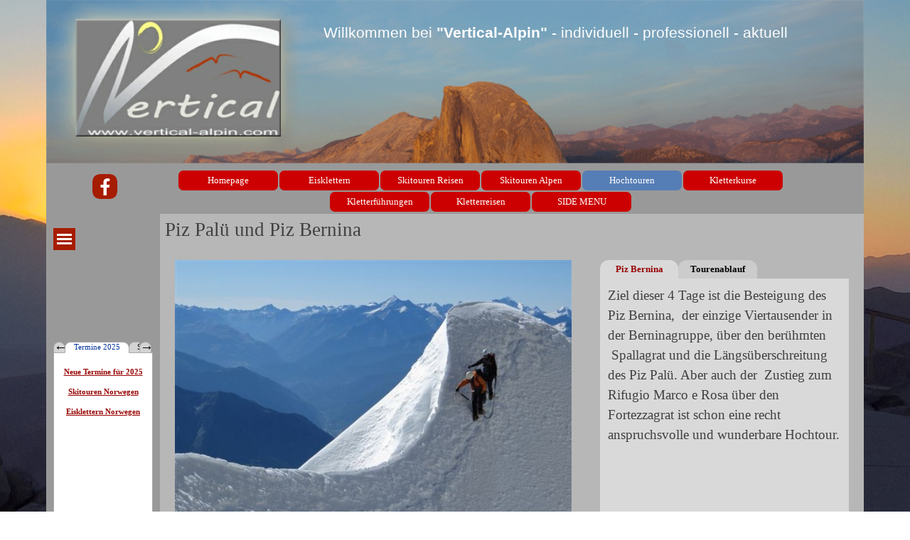

--- FILE ---
content_type: text/html
request_url: https://www.vertical-alpin.com/piz-bernina-normalweg-und-piz-palue.html
body_size: 6411
content:
<!DOCTYPE html><!-- HTML5 -->
<html prefix="og: http://ogp.me/ns#" lang="de-DE" dir="ltr">
	<head>
		<title>Piz Palü und Piz Bernina - Alpinschule Vertical</title>
		<meta charset="utf-8" />
		<!--[if IE]><meta http-equiv="ImageToolbar" content="False" /><![endif]-->
		<meta name="author" content="Sigi Wirth" />
		<meta name="generator" content="Incomedia WebSite X5 Pro 2022.2.11 - www.websitex5.com" />
		<meta name="description" content="Über den Fortezzagrat auf Piz Bernina und Piz Palü" />
		<meta name="keywords" content="Bergführer, Piz Palü, Piz Bernina, Fortezzagrat, Diavolezza, Marco e Rosa" />
		<meta property="og:locale" content="de" />
		<meta property="og:type" content="website" />
		<meta property="og:url" content="https://www.vertical-alpin.com/piz-bernina-normalweg-und-piz-palue.html" />
		<meta property="og:title" content="Piz Palü und Piz Bernina" />
		<meta property="og:site_name" content="Alpinschule Vertical" />
		<meta property="og:description" content="Über den Fortezzagrat auf Piz Bernina und Piz Palü" />
		<meta name="viewport" content="width=1150" />
		
		<link rel="stylesheet" href="style/reset.css?2022-2-11-0" media="screen,print" />
		<link rel="stylesheet" href="style/print.css?2022-2-11-0" media="print" />
		<link rel="stylesheet" href="style/style.css?2022-2-11-0" media="screen,print" />
		<link rel="stylesheet" href="style/template.css?2022-2-11-0" media="screen" />
		<link rel="stylesheet" href="pluginAppObj/imHeader_pluginAppObj_03/custom.css" media="screen, print" />
		<link rel="stylesheet" href="pcss/piz-bernina-normalweg-und-piz-palue.css?2022-2-11-0-638520772754591470" media="screen,print" />
		<script src="res/jquery.js?2022-2-11-0"></script>
		<script src="res/x5engine.js?2022-2-11-0" data-files-version="2022-2-11-0"></script>
		<script src="pluginAppObj/imHeader_pluginAppObj_03/main.js"></script>
		<script>
			window.onload = function(){ checkBrowserCompatibility('Der von Ihnen verwendete Browser unterstützt nicht die die Funktionen, die für die Anzeige dieser Website benötigt werden.','Der von Ihnen verwendete Browser unterstützt möglicherweise nicht die die Funktionen, die für die Anzeige dieser Website benötigt werden.','[1]Browser aktualisieren[/1] oder [2]Vorgang fortsetzen[/2].','http://outdatedbrowser.com/'); };
			x5engine.utils.currentPagePath = 'piz-bernina-normalweg-und-piz-palue.html';
			x5engine.boot.push(function () { x5engine.imPageToTop.initializeButton({}); });
		</script>
		
	</head>
	<body>
		<div id="imPageExtContainer">
			<div id="imPageIntContainer">
				<div id="imHeaderBg"></div>
				<div id="imFooterBg"></div>
				<div id="imPage">
					<header id="imHeader">
						<h1 class="imHidden">Piz Palü und Piz Bernina - Alpinschule Vertical</h1>
						<div id="imHeaderObjects"><div id="imHeader_imMenuObject_01_wrapper" class="template-object-wrapper"><!-- UNSEARCHABLE --><div id="imHeader_imMenuObject_01"><div id="imHeader_imMenuObject_01_container"><div class="hamburger-button hamburger-component"><div><div><div class="hamburger-bar"></div><div class="hamburger-bar"></div><div class="hamburger-bar"></div></div></div></div><div class="hamburger-menu-background-container hamburger-component">
	<div class="hamburger-menu-background menu-mobile menu-mobile-animated hidden">
		<div class="hamburger-menu-close-button"><span>&times;</span></div>
	</div>
</div>
<ul class="menu-mobile-animated hidden">
	<li class="imMnMnFirst imPage" data-link-paths=",/wilder-kaiser.html">
<div class="label-wrapper">
<div class="label-inner-wrapper">
		<a class="label" href="wilder-kaiser.html">
Wilder Kaiser		</a>
</div>
</div>
	</li><li class="imMnMnMiddle imPage" data-link-paths=",/berchtesgadener-alpen.html">
<div class="label-wrapper">
<div class="label-inner-wrapper">
		<a class="label" href="berchtesgadener-alpen.html">
Berchtesgadener Alpen		</a>
</div>
</div>
	</li><li class="imMnMnMiddle imPage" data-link-paths=",/watzmann-ostwand.html">
<div class="label-wrapper">
<div class="label-inner-wrapper">
		<a class="label" href="watzmann-ostwand.html">
Watzmann Ostwand		</a>
</div>
</div>
	</li><li class="imMnMnMiddle imPage" data-link-paths=",/dolomiten-nord-und-sued.html">
<div class="label-wrapper">
<div class="label-inner-wrapper">
		<a class="label" href="dolomiten-nord-und-sued.html">
Dolomiten Nord und Süd		</a>
</div>
</div>
	</li><li class="imMnMnLast imPage" data-link-paths=",/gardasee-berge.html">
<div class="label-wrapper">
<div class="label-inner-wrapper">
		<a class="label" href="gardasee-berge.html">
Gardasee Berge		</a>
</div>
</div>
	</li></ul></div></div><!-- UNSEARCHABLE END --><script>
var imHeader_imMenuObject_01_settings = {
	'menuId': 'imHeader_imMenuObject_01',
	'responsiveMenuEffect': 'push',
	'responsiveMenuLevelOpenEvent': 'mouseover',
	'animationDuration': 1000,
}
x5engine.boot.push(function(){x5engine.initMenu(imHeader_imMenuObject_01_settings)});
$(function () {$('#imHeader_imMenuObject_01_container ul li').not('.imMnMnSeparator').each(function () {    var $this = $(this), timeout = 0, subtimeout = 0, width = 'none', height = 'none';        var submenu = $this.children('ul').add($this.find('.multiple-column > ul'));    $this.on('mouseenter', function () {        if($(this).parents('#imHeader_imMenuObject_01_container-menu-opened').length > 0) return;         clearTimeout(timeout);        clearTimeout(subtimeout);        $this.children('.multiple-column').show(0);        submenu.stop(false, false);        if (width == 'none') {             width = submenu.width();            submenu.css({ overflow : 'hidden', width: 0});        }        if (height == 'none') {            height = submenu.height();        }        setTimeout(function () {         submenu.css({ overflow : 'hidden'}).fadeIn(1).animate({ width: width }, 300, null, function() {$(this).css('overflow', 'visible'); });        }, 250);    }).on('mouseleave', function () {        if($(this).parents('#imHeader_imMenuObject_01_container-menu-opened').length > 0) return;         timeout = setTimeout(function () {         submenu.stop(false, false);            submenu.css('overflow', 'hidden').animate({ width: 0 }, 300, null, function() {$(this).fadeOut(0); });            subtimeout = setTimeout(function () { $this.children('.multiple-column').hide(0); }, 300);        }, 250);    });});});

</script>
</div><div id="imHeader_pluginAppObj_03_wrapper" class="template-object-wrapper"><!-- Social Icons v.17 --><div id="imHeader_pluginAppObj_03">
            <div id="soc_imHeader_pluginAppObj_03">
                <div class="wrapper horizontal flat float">
                	<div class='social-icon flat'><a href='https://www.facebook.com/VerticalAlpin' target='_blank'><svg xmlns="http://www.w3.org/2000/svg" viewBox="0 0 100 100"><path d="M57,93V54H70.14l2-15H57V29.09c0-4.39.94-7.39,7.24-7.39H72V8.14a98.29,98.29,0,0,0-11.6-.6C48.82,7.54,41,14.61,41,27.59V39H27V54H41V93H57Z"/></svg><span class='fallbacktext'>Fb</span></a></div>
                </div>

            </div>
                <script>
                    socialicons_imHeader_pluginAppObj_03();
                </script>
        </div></div><div id="imHeader_imMenuObject_04_wrapper" class="template-object-wrapper"><!-- UNSEARCHABLE --><div id="imHeader_imMenuObject_04"><div id="imHeader_imMenuObject_04_container"><div class="hamburger-button hamburger-component"><div><div><div class="hamburger-bar"></div><div class="hamburger-bar"></div><div class="hamburger-bar"></div></div></div></div><div class="hamburger-menu-background-container hamburger-component">
	<div class="hamburger-menu-background menu-mobile menu-mobile-animated hidden">
		<div class="hamburger-menu-close-button"><span>&times;</span></div>
	</div>
</div>
<ul class="menu-mobile-animated hidden">
	<li class="imMnMnFirst imPage" data-link-paths=",/index.html,/">
<div class="label-wrapper">
<div class="label-inner-wrapper">
		<a class="label" href="index.html">
Homepage		</a>
</div>
</div>
	</li><li class="imMnMnMiddle imLevel"><div class="label-wrapper"><div class="label-inner-wrapper"><span class="label">Eisklettern</span></div></div><div class="multiple-column" style=" width: 170px;"><ul  class="open-right imUlCl-1">
<li class="imMnMnFirst imPage" data-link-paths=",/maltatal-und-murtal.html">
<div class="label-wrapper">
<div class="label-inner-wrapper">
		<a class="label" href="maltatal-und-murtal.html">
Maltatal und Murtal		</a>
</div>
</div>
	</li><li class="imMnMnFirst imPage" data-link-paths=",/dolomiten.html">
<div class="label-wrapper">
<div class="label-inner-wrapper">
		<a class="label" href="dolomiten.html">
Dolomiten		</a>
</div>
</div>
	</li><li class="imMnMnFirst imPage" data-link-paths=",/cogne-aostatal.html">
<div class="label-wrapper">
<div class="label-inner-wrapper">
		<a class="label" href="cogne-aostatal.html">
Cogne Aostatal		</a>
</div>
</div>
	</li><li class="imMnMnFirst imPage" data-link-paths=",/ueber-norwegen.html">
<div class="label-wrapper">
<div class="label-inner-wrapper">
		<a class="label" href="ueber-norwegen.html">
Über Norwegen		</a>
</div>
</div>
	</li><li class="imMnMnFirst imPage" data-link-paths=",/kanada-rockies-oder-quebec.html">
<div class="label-wrapper">
<div class="label-inner-wrapper">
		<a class="label" href="kanada-rockies-oder-quebec.html">
Kanada Rockies oder Quebec		</a>
</div>
</div>
	</li><li class=" imLevel" data-link-hash="-1004160131"><div class="label-wrapper"><div class="label-inner-wrapper"><span class="label">Eisklettern Norwegen Gebiete</span></div></div><ul data-original-position="open-right" class="open-right" style="" >
	<li class="imMnMnFirst imPage" data-link-paths=",/norwegen-rjukan.html">
<div class="label-wrapper">
<div class="label-inner-wrapper">
		<a class="label" href="norwegen-rjukan.html">
Norwegen Rjukan		</a>
</div>
</div>
	</li><li class="imMnMnMiddle imPage" data-link-paths=",/norwegen-oppdal.html">
<div class="label-wrapper">
<div class="label-inner-wrapper">
		<a class="label" href="norwegen-oppdal.html">
Norwegen Oppdal		</a>
</div>
</div>
	</li><li class="imMnMnLast imPage" data-link-paths=",/norwegen-gudbrandsdalen.html">
<div class="label-wrapper">
<div class="label-inner-wrapper">
		<a class="label" href="norwegen-gudbrandsdalen.html">
Norwegen Gudbrandsdalen		</a>
</div>
</div>
	</li></ul></li></ul></div></li><li class="imMnMnMiddle imLevel"><div class="label-wrapper"><div class="label-inner-wrapper"><span class="label">Skitouren Reisen</span></div></div><div class="multiple-column" style=" width: 170px;"><ul  class="open-right imUlCl-3">
<li class="imMnMnFirst imPage" data-link-paths=",/norwgen-lyngenalpen.html">
<div class="label-wrapper">
<div class="label-inner-wrapper">
		<a class="label" href="norwgen-lyngenalpen.html">
Norwgen Lyngenalpen		</a>
</div>
</div>
	</li><li class="imMnMnFirst imPage" data-link-paths=",/norwegen-romsdalen.html">
<div class="label-wrapper">
<div class="label-inner-wrapper">
		<a class="label" href="norwegen-romsdalen.html">
Norwegen Romsdalen		</a>
</div>
</div>
	</li><li class=" imPage" data-link-paths=",/norwegen-sognefjord.html">
<div class="label-wrapper">
<div class="label-inner-wrapper">
		<a class="label" href="norwegen-sognefjord.html">
Norwegen Sognefjord		</a>
</div>
</div>
	</li></ul></div></li><li class="imMnMnMiddle imLevel"><div class="label-wrapper"><div class="label-inner-wrapper"><span class="label">Skitouren Alpen</span></div></div><div class="multiple-column" style=" width: 170px;"><ul  class="open-right imUlCl-4">
<li class="imMnMnFirst imPage" data-link-paths=",/dolomiten-nordost.html">
<div class="label-wrapper">
<div class="label-inner-wrapper">
		<a class="label" href="dolomiten-nordost.html">
Dolomiten Nordost		</a>
</div>
</div>
	</li><li class="imMnMnFirst imPage" data-link-paths=",/berninapass.html">
<div class="label-wrapper">
<div class="label-inner-wrapper">
		<a class="label" href="berninapass.html">
Berninapass		</a>
</div>
</div>
	</li><li class="imMnMnFirst imPage" data-link-paths=",/gran-paradiso-monte-rosa.html">
<div class="label-wrapper">
<div class="label-inner-wrapper">
		<a class="label" href="gran-paradiso-monte-rosa.html">
Gran Paradiso Monte Rosa		</a>
</div>
</div>
	</li><li class="imMnMnFirst imPage" data-link-paths=",/groszglockner-und-groszvenediger.html">
<div class="label-wrapper">
<div class="label-inner-wrapper">
		<a class="label" href="groszglockner-und-groszvenediger.html">
Großglockner und Großvenediger		</a>
</div>
</div>
	</li><li class="imMnMnFirst imPage" data-link-paths=",/ortlergruppe-.html">
<div class="label-wrapper">
<div class="label-inner-wrapper">
		<a class="label" href="ortlergruppe-.html">
Ortlergruppe 		</a>
</div>
</div>
	</li><li class="imMnMnFirst imPage" data-link-paths=",/valle-stura.html">
<div class="label-wrapper">
<div class="label-inner-wrapper">
		<a class="label" href="valle-stura.html">
Valle Stura		</a>
</div>
</div>
	</li><li class=" imPage" data-link-paths=",/patrouille-de-glacier.html">
<div class="label-wrapper">
<div class="label-inner-wrapper">
		<a class="label" href="patrouille-de-glacier.html">
Patrouille de Glacier		</a>
</div>
</div>
	</li></ul></div></li><li class="imMnMnMiddle imLevel"><div class="label-wrapper"><div class="label-inner-wrapper"><span class="label">Hochtouren</span></div></div><div class="multiple-column" style=" width: 170px;"><ul  class="open-right imUlCl-5">
<li class="imMnMnFirst imPage" data-link-paths=",/montblanc-4.807-m.html">
<div class="label-wrapper">
<div class="label-inner-wrapper">
		<a class="label" href="montblanc-4.807-m.html">
Montblanc 4.807 m		</a>
</div>
</div>
	</li><li class="imMnMnFirst imPage" data-link-paths=",/wallis-4.000er-leicht.html">
<div class="label-wrapper">
<div class="label-inner-wrapper">
		<a class="label" href="wallis-4.000er-leicht.html">
Wallis 4.000er leicht		</a>
</div>
</div>
	</li><li class="imMnMnFirst imPage" data-link-paths=",/wallis-lyskam-dufourspitze.html">
<div class="label-wrapper">
<div class="label-inner-wrapper">
		<a class="label" href="wallis-lyskam-dufourspitze.html">
Wallis Lyskam Dufourspitze		</a>
</div>
</div>
	</li><li class=" imPage" data-link-paths=",/piz-bernina-normalweg-und-piz-palue.html">
<div class="label-wrapper">
<div class="label-inner-wrapper">
		<a class="label" href="piz-bernina-normalweg-und-piz-palue.html">
Piz Bernina Normalweg und Piz Palü		</a>
</div>
</div>
	</li></ul></div></li><li class="imMnMnMiddle imLevel"><div class="label-wrapper"><div class="label-inner-wrapper"><span class="label">Kletterkurse</span></div></div><div class="multiple-column" style=" width: 170px;"><ul  class="open-right imUlCl-6">
<li class="imMnMnFirst imPage" data-link-paths=",/alpines-klettern-basics.html">
<div class="label-wrapper">
<div class="label-inner-wrapper">
		<a class="label" href="alpines-klettern-basics.html">
Alpines Klettern Basics		</a>
</div>
</div>
	</li><li class="imMnMnFirst imPage" data-link-paths=",/alpines-klettern-advanced.html">
<div class="label-wrapper">
<div class="label-inner-wrapper">
		<a class="label" href="alpines-klettern-advanced.html">
Alpines Klettern Advanced		</a>
</div>
</div>
	</li><li class=" imPage" data-link-paths=",/sportklettern-basics.html">
<div class="label-wrapper">
<div class="label-inner-wrapper">
		<a class="label" href="sportklettern-basics.html">
Sportklettern Basics		</a>
</div>
</div>
	</li></ul></div></li><li class="imMnMnMiddle imLevel"><div class="label-wrapper"><div class="label-inner-wrapper"><span class="label">Kletterführungen</span></div></div><div class="multiple-column" style=" width: 170px;"><ul  class="open-right imUlCl-7">
<li class="imMnMnFirst imPage" data-link-paths=",/wilder-kaiser.html">
<div class="label-wrapper">
<div class="label-inner-wrapper">
		<a class="label" href="wilder-kaiser.html">
Wilder Kaiser		</a>
</div>
</div>
	</li><li class="imMnMnFirst imPage" data-link-paths=",/berchtesgadener-alpen.html">
<div class="label-wrapper">
<div class="label-inner-wrapper">
		<a class="label" href="berchtesgadener-alpen.html">
Berchtesgadener Alpen		</a>
</div>
</div>
	</li><li class="imMnMnFirst imPage" data-link-paths=",/watzmann-ostwand.html">
<div class="label-wrapper">
<div class="label-inner-wrapper">
		<a class="label" href="watzmann-ostwand.html">
Watzmann Ostwand		</a>
</div>
</div>
	</li><li class="imMnMnFirst imPage" data-link-paths=",/dolomiten-nord-und-sued.html">
<div class="label-wrapper">
<div class="label-inner-wrapper">
		<a class="label" href="dolomiten-nord-und-sued.html">
Dolomiten Nord und Süd		</a>
</div>
</div>
	</li><li class=" imPage" data-link-paths=",/gardasee-berge.html">
<div class="label-wrapper">
<div class="label-inner-wrapper">
		<a class="label" href="gardasee-berge.html">
Gardasee Berge		</a>
</div>
</div>
	</li></ul></div></li><li class="imMnMnMiddle imLevel"><div class="label-wrapper"><div class="label-inner-wrapper"><span class="label">Kletterreisen</span></div></div><div class="multiple-column" style=" width: 170px;"><ul  class="open-right imUlCl-8">
<li class="imMnMnFirst imPage" data-link-paths=",/usa-westen.html">
<div class="label-wrapper">
<div class="label-inner-wrapper">
		<a class="label" href="usa-westen.html">
USA Westen		</a>
</div>
</div>
	</li><li class="imMnMnFirst imPage" data-link-paths=",/finale.html">
<div class="label-wrapper">
<div class="label-inner-wrapper">
		<a class="label" href="finale.html">
Finale		</a>
</div>
</div>
	</li><li class="imMnMnFirst imPage" data-link-paths=",/split-kroatien.html">
<div class="label-wrapper">
<div class="label-inner-wrapper">
		<a class="label" href="split-kroatien.html">
Split Kroatien		</a>
</div>
</div>
	</li><li class="imMnMnFirst imPage" data-link-paths=",/leonidio.html">
<div class="label-wrapper">
<div class="label-inner-wrapper">
		<a class="label" href="leonidio.html">
Leonidio		</a>
</div>
</div>
	</li><li class=" imPage" data-link-paths=",/oman---klettern-in-der-wueste.html">
<div class="label-wrapper">
<div class="label-inner-wrapper">
		<a class="label" href="oman---klettern-in-der-wueste.html">
Oman - Klettern in der Wüste		</a>
</div>
</div>
	</li></ul></div></li><li class="imMnMnLast imLevel"><div class="label-wrapper"><div class="label-inner-wrapper"><span class="label">SIDE MENU</span></div></div><div class="multiple-column" style=" width: 170px;"><ul  class="open-right imUlCl-9">
<li class="imMnMnFirst imPage" data-link-paths=",/anmeldung.html">
<div class="label-wrapper">
<div class="label-inner-wrapper">
		<a class="label" href="anmeldung.html">
Anmeldung		</a>
</div>
</div>
	</li><li class="imMnMnFirst imPage" data-link-paths=",/obout-us.html">
<div class="label-wrapper">
<div class="label-inner-wrapper">
		<a class="label" href="obout-us.html">
Obout us		</a>
</div>
</div>
	</li><li class="imMnMnFirst imPage" data-link-paths=",/contact-us.html">
<div class="label-wrapper">
<div class="label-inner-wrapper">
		<a class="label" href="contact-us.html">
Contact us		</a>
</div>
</div>
	</li><li class="imMnMnFirst imPage" data-link-paths=",/agb-s.html">
<div class="label-wrapper">
<div class="label-inner-wrapper">
		<a class="label" href="agb-s.html">
AGB´s		</a>
</div>
</div>
	</li><li class="imMnMnFirst imPage" data-link-paths=",/datenschutz.html">
<div class="label-wrapper">
<div class="label-inner-wrapper">
		<a class="label" href="datenschutz.html">
Datenschutz		</a>
</div>
</div>
	</li><li class="imMnMnFirst imPage" data-link-paths=",/impressum.html">
<div class="label-wrapper">
<div class="label-inner-wrapper">
		<a class="label" href="impressum.html">
Impressum		</a>
</div>
</div>
	</li><li class=" imPage" data-link-paths=",/infos-aktuell.html">
<div class="label-wrapper">
<div class="label-inner-wrapper">
		<a class="label" href="infos-aktuell.html">
Infos aktuell		</a>
</div>
</div>
	</li></ul></div></li></ul></div></div><!-- UNSEARCHABLE END --><script>
var imHeader_imMenuObject_04_settings = {
	'menuId': 'imHeader_imMenuObject_04',
	'responsiveMenuEffect': 'slide',
	'responsiveMenuLevelOpenEvent': 'mouseover',
	'animationDuration': 1000,
}
x5engine.boot.push(function(){x5engine.initMenu(imHeader_imMenuObject_04_settings)});
$(function () {$('#imHeader_imMenuObject_04_container ul li').not('.imMnMnSeparator').each(function () {    var $this = $(this), timeout = 0;    $this.on('mouseenter', function () {        if($(this).parents('#imHeader_imMenuObject_04_container-menu-opened').length > 0) return;         clearTimeout(timeout);        setTimeout(function () { $this.children('ul, .multiple-column').stop(false, false).fadeIn(); }, 250);    }).on('mouseleave', function () {        if($(this).parents('#imHeader_imMenuObject_04_container-menu-opened').length > 0) return;         timeout = setTimeout(function () { $this.children('ul, .multiple-column').stop(false, false).fadeOut(); }, 250);    });});});

</script>
</div><div id="imHeader_imTextObject_05_wrapper" class="template-object-wrapper"><div id="imHeader_imTextObject_05">
	<div data-index="0"  class="text-tab-content grid-prop current-tab "  id="imHeader_imTextObject_05_tab0" style="opacity: 1; ">
		<div class="text-inner">
			<div class="imTALeft"><span class="fs16lh1-5 ff1"><span class="cf1">Willkommen bei <b>"Vertical-Alpin"</b> </span><span class="cf1">- individuell - professionell - aktuell</span></span></div>
		</div>
	</div>

</div>
</div><div id="imHeader_imObjectImage_09_wrapper" class="template-object-wrapper"><div id="imHeader_imObjectImage_09"><div id="imHeader_imObjectImage_09_container"><img src="images/home-titel-2.gif" title="" alt="Halfdome im Yosemite" />
</div></div></div></div>
					</header>
					<div id="imStickyBarContainer">
						<div id="imStickyBarGraphics"></div>
						<div id="imStickyBar">
							<div id="imStickyBarObjects"><div id="imStickyBar_imObjectTitle_01_wrapper" class="template-object-wrapper"><div id="imStickyBar_imObjectTitle_01"><span id ="imStickyBar_imObjectTitle_01_text" ><a href="index.html" onclick="return x5engine.utils.location('index.html', null, false)">Tour Operator</a></span></div></div></div>
						</div>
					</div>
					<a class="imHidden" href="#imGoToCont" title="Überspringen Sie das Hauptmenü">Direkt zum Seiteninhalt</a>
					<div id="imSideBar">
						<div id="imSideBarObjects"><div id="imSideBar_imMenuObject_01_wrapper" class="template-object-wrapper"><!-- UNSEARCHABLE --><div id="imSideBar_imMenuObject_01"><div id="imSideBar_imMenuObject_01_container"><div class="hamburger-button hamburger-component"><div><div><div class="hamburger-bar"></div><div class="hamburger-bar"></div><div class="hamburger-bar"></div></div></div></div><div class="hamburger-menu-background-container hamburger-component">
	<div class="hamburger-menu-background menu-mobile menu-mobile-animated hidden">
		<div class="hamburger-menu-close-button"><span>&times;</span></div>
	</div>
</div>
<ul class="menu-mobile-animated hidden">
	<li class="imMnMnFirst imPage" data-link-paths=",/anmeldung.html">
<div class="label-wrapper">
<div class="label-inner-wrapper">
		<a class="label" href="anmeldung.html">
Anmeldung		</a>
</div>
</div>
	</li><li class="imMnMnMiddle imPage" data-link-paths=",/obout-us.html">
<div class="label-wrapper">
<div class="label-inner-wrapper">
		<a class="label" href="obout-us.html">
Obout us		</a>
</div>
</div>
	</li><li class="imMnMnMiddle imPage" data-link-paths=",/contact-us.html">
<div class="label-wrapper">
<div class="label-inner-wrapper">
		<a class="label" href="contact-us.html">
Contact us		</a>
</div>
</div>
	</li><li class="imMnMnMiddle imPage" data-link-paths=",/agb-s.html">
<div class="label-wrapper">
<div class="label-inner-wrapper">
		<a class="label" href="agb-s.html">
AGB´s		</a>
</div>
</div>
	</li><li class="imMnMnMiddle imPage" data-link-paths=",/datenschutz.html">
<div class="label-wrapper">
<div class="label-inner-wrapper">
		<a class="label" href="datenschutz.html">
Datenschutz		</a>
</div>
</div>
	</li><li class="imMnMnMiddle imPage" data-link-paths=",/impressum.html">
<div class="label-wrapper">
<div class="label-inner-wrapper">
		<a class="label" href="impressum.html">
Impressum		</a>
</div>
</div>
	</li><li class="imMnMnLast imPage" data-link-paths=",/infos-aktuell.html">
<div class="label-wrapper">
<div class="label-inner-wrapper">
		<a class="label" href="infos-aktuell.html">
Infos aktuell		</a>
</div>
</div>
	</li></ul></div></div><!-- UNSEARCHABLE END --><script>
var imSideBar_imMenuObject_01_settings = {
	'menuId': 'imSideBar_imMenuObject_01',
	'responsiveMenuEffect': 'slide',
	'responsiveMenuLevelOpenEvent': 'mouseover',
	'animationDuration': 1000,
}
x5engine.boot.push(function(){x5engine.initMenu(imSideBar_imMenuObject_01_settings)});
$(function () {$('#imSideBar_imMenuObject_01_container ul li').not('.imMnMnSeparator').each(function () {    var $this = $(this), timeout = 0;    $this.on('mouseenter', function () {        if($(this).parents('#imSideBar_imMenuObject_01_container-menu-opened').length > 0) return;         clearTimeout(timeout);        setTimeout(function () { $this.children('ul, .multiple-column').stop(false, false).fadeIn(); }, 250);    }).on('mouseleave', function () {        if($(this).parents('#imSideBar_imMenuObject_01_container-menu-opened').length > 0) return;         timeout = setTimeout(function () { $this.children('ul, .multiple-column').stop(false, false).fadeOut(); }, 250);    });});});

</script>
</div><div id="imSideBar_imTextObject_03_wrapper" class="template-object-wrapper"><div id="imSideBar_imTextObject_03">
<div class="text-tabs">
	<div class="text-tabs-border"></div>
	<a class="tab floated-tab tab-scroller"><span></span></a>
	<div class="text-tabs-outer floated-tab">
		<div class="text-tabs-inner">
			<a data-index="0" href="#imSideBar_imTextObject_03_tab0" class="tab first-tab selected-text-tab">Termine 2025</a>
			<a data-index="1" href="#imSideBar_imTextObject_03_tab1" class="tab last-tab">Sondertermine</a>
		</div>
	</div>
	<a class="tab floated-tab last-tab tab-scroller"><span></span></a>
</div>
<div class="text-container">
	<div data-index="0"  class="text-tab-content grid-prop current-tab "  id="imSideBar_imTextObject_03_tab0" style="opacity: 1; ">
		<div class="text-inner">
			<div class="imTACenter"><div class="imTACenter"><span style="font-weight: 700;" class="imUl fs8lh1-5 cf1">Neue Termine für 2025</span></div><div class="imTACenter"><span style="font-weight: 700;" class="imUl fs8lh1-5 cf1">Skitouren Norwegen</span></div><div class="imTACenter"><span style="font-weight: 700;" class="imUl fs8lh1-5 cf1">Eisklettern Norwegen</span></div></div><div class="imTACenter"><br></div><div class="imTACenter"><b><br></b></div><div class="imTACenter"><b><br></b></div>
		</div>
	</div>
	<div data-index="1"  class="text-tab-content grid-prop "  id="imSideBar_imTextObject_03_tab1" style="">
		<div class="text-inner">
			<div class="imTACenter"><b class="fs8lh1-5"><span class="imUl cf1">Ihr wollt ein eigenes Programm durchführen,</span></b></div><div class="imTACenter"><b class="fs8lh1-5"><span class="imUl cf1">einzelne Touren buchen</span></b></div><div class="imTACenter"><span class="fs8lh1-5"><b>kein Problem, gerne unterbreiten </b><b>wir </b><b>Vorschläge.</b></span></div><div class="imTACenter"><b class="fs8lh1-5"><br></b></div><div class="imTACenter"><b class="fs8lh1-5"><span class="imUl cf1">Anruf oder Mail genügt.</span></b></div>
		</div>
	</div>
</div>
</div>
<script>x5engine.boot.push('x5engine.textTabs({target: \'#imSideBar_imTextObject_03\', effect: \'horizontalSlide\', cleanCssContent: false, width: \'100%\', height: \'100%\', setTabScrollWidth: \'true\', setContainerHeight: true, enableFixedHeight: false, fixedHeight: 280, tabPosition: \'top\'})');
</script></div></div>
					</div>
					<div id="imContentGraphics"></div>
					<main id="imContent">
						<a id="imGoToCont"></a>
						<header>
							<h2 id="imPgTitle">Piz Palü und Piz Bernina</h2>
							<div id="imBreadcrumb">Hochtouren</div>
						</header>
						<div id="imPageRow_1" class="imPageRow">
						
						</div>
						<div id="imCell_1" class="" > <div id="imCellStyleGraphics_1"></div><div id="imCellStyleBorders_1"></div><div id="imObjectImage_89_01"><div id="imObjectImage_89_01_container"><img src="images/IMG_0181.jpg" title="Piz Bernina" alt="Abstieg vom Piz Bernina" />
						</div></div></div><div id="imCell_2" class="" > <div id="imCellStyleGraphics_2"></div><div id="imCellStyleBorders_2"></div><div id="imTextObject_89_02">
						<div class="text-tabs">
							<div class="text-tabs-border"></div>
							<a class="tab floated-tab tab-scroller"><span></span></a>
							<div class="text-tabs-outer floated-tab">
								<div class="text-tabs-inner">
									<a data-index="0" href="#imTextObject_89_02_tab0" class="tab first-tab selected-text-tab">Piz Bernina Normalweg</a>
									<a data-index="1" href="#imTextObject_89_02_tab1" class="tab last-tab">Tourenablauf</a>
								</div>
							</div>
							<a class="tab floated-tab last-tab tab-scroller"><span></span></a>
						</div>
						<div class="text-container">
							<div data-index="0"  class="text-tab-content grid-prop current-tab "  id="imTextObject_89_02_tab0" style="opacity: 1; ">
								<div class="text-inner">
									Ziel dieser 4 Tage ist die Besteigung des Piz Bernina, &nbsp;der einzige Viertausender in der Berninagruppe, über den berühmten &nbsp;Spallagrat und die Längsüberschreitung des Piz Palü. Aber auch der &nbsp;Zustieg zum Rifugio Marco e Rosa über den Fortezzagrat ist schon eine recht anspruchsvolle und wunderbare Hochtour.
								</div>
							</div>
							<div data-index="1"  class="text-tab-content grid-prop "  id="imTextObject_89_02_tab1" style="">
								<div class="text-inner">
									<ol><li>Anreise – und Auffahrt mit der Seilbahn zum &nbsp;<b class="fs14lh1-5">Diavolezzahaus, 2973 m</b><span class="fs14lh1-5">.</span><br></li><li>Über den Fortezzagrat (leichte Kletterei im 2.-3. Schwierigkeitsgrad) und über die Bellavista Terrasse queren wir zum <b class="fs14lh1-5">Rifugio Marco e Rosa</b><span class="fs14lh1-5"> auf 3.600 h Höhe.</span></li><li><b class="fs14lh1-5">Piz Bernina, 4.049 m, - Rifugio Marco e Rosa</b></li><li><b><span class="fs14lh1-5">Mit der <b class="fs14lh1-5">West-Ost</b><span style="font-weight: normal;" class="fs14lh1-5"> </span><b class="fs14lh1-5">Überschreitung des</b><span style="font-weight: normal;" class="fs14lh1-5"> </span><b class="fs14lh1-5">Piz Palü, 3.905 m, </b><span style="font-weight: normal;" class="fs14lh1-5"> </span><b class="fs14lh1-5">über alle 3 Gipfel erreichen wir wieder das</b><span style="font-weight: normal;" class="fs14lh1-5"> Diavolezza Haus. Bei einer kurzen Einkehr genießen wir nochmals das herrliche Panorame der Berninagruppe. Mit der Seilbahn und mit dem Zug geht es dann wieder zurück nach Pontresina.</span></span></b><br></li></ol>
								</div>
							</div>
						</div>
						</div>
						<script>x5engine.boot.push('x5engine.textTabs({target: \'#imTextObject_89_02\', effect: \'horizontalSlide\', cleanCssContent: false, width: \'100%\', height: \'100%\', setTabScrollWidth: \'true\', setContainerHeight: true, enableFixedHeight: false, fixedHeight: 220, tabPosition: \'top\'})');
						</script></div><div id="imPageRow_2" class="imPageRow">
						
						</div>
						<div id="imCell_3" class="" > <div id="imCellStyleGraphics_3"></div><div id="imCellStyleBorders_3"></div><div id="imTextObject_89_03">
						<div class="text-tabs">
							<div class="text-tabs-border"></div>
							<a class="tab floated-tab tab-scroller"><span></span></a>
							<div class="text-tabs-outer floated-tab">
								<div class="text-tabs-inner">
									<a data-index="0" href="#imTextObject_89_03_tab0" class="tab first-tab selected-text-tab">Termine</a>
									<a data-index="1" href="#imTextObject_89_03_tab1" class="tab">Preis</a>
									<a data-index="2" href="#imTextObject_89_03_tab2" class="tab">Leistungen</a>
									<a data-index="3" href="#imTextObject_89_03_tab3" class="tab">Zusatzkosten</a>
									<a data-index="4" href="#imTextObject_89_03_tab4" class="tab last-tab">Voraussetzungen</a>
								</div>
							</div>
							<a class="tab floated-tab last-tab tab-scroller"><span></span></a>
						</div>
						<div class="text-container">
							<div data-index="0"  class="text-tab-content grid-prop current-tab "  id="imTextObject_89_03_tab0" style="opacity: 1; ">
								<div class="text-inner">
									<div><span style="font-weight: 700;" class="fs14lh1-5">Termine 2024</span></div><div><span style="font-weight: 700;" class="fs14lh1-5"><br></span></div><div><span style="font-weight: 700;" class="fs14lh1-5">07.07. - 10.07.</span></div><div><span style="font-weight: 700;" class="fs14lh1-5">28.07. - 31.07.</span></div><div><span style="font-weight: 700;" class="fs14lh1-5">11.08. - 14.08.</span></div>
								</div>
							</div>
							<div data-index="1"  class="text-tab-content grid-prop "  id="imTextObject_89_03_tab1" style="">
								<div class="text-inner">
									<span class="fs14lh1-5"><b>€ 990,00</b></span><div><span class="fs14lh1-5"><b>Code: HTB4T</b></span></div><div><b><span class="fs14lh1-5">2-3 Teilnehmer</span></b></div>
								</div>
							</div>
							<div data-index="2"  class="text-tab-content grid-prop "  id="imTextObject_89_03_tab2" style="">
								<div class="text-inner">
									<ul><li>Führung durch Staatlich gepr. Bergführer</li><li>Hüttenübernachtungen und Seilbahnkosten für den Bergführer</li><li>Organisation, eine frühe Anmeldung erleichtert die Reservierungen erheblich.</li></ul>
								</div>
							</div>
							<div data-index="3"  class="text-tab-content grid-prop "  id="imTextObject_89_03_tab3" style="">
								<div class="text-inner">
									<ul><li>Hüttenübernachtungen mit HP obligatorisch ca, € 70,00 &nbsp;mit AV Ausweis ev. etwas günstiger. </li><li>Seilbahnkosten ca. € 50,00</li><li>Übernachtung auf der Diavolezza ca. € 70,00 bis € 90,00 mit HP</li></ul>
								</div>
							</div>
							<div data-index="4"  class="text-tab-content grid-prop "  id="imTextObject_89_03_tab4" style="">
								<div class="text-inner">
									Gute Kondition für ca. 5-6 Stunden Aufstieg, Basis ca. 300 hm/Stunde<div>Am Fortezzagrat und am Piz Bernina Kletterstellen im 2.-3. Schwierigkeitsgrat<br><div>Sicheres Bewegen im alpinen Gelände, vor allem mit Steigeisen.</div><div><br></div></div>
								</div>
							</div>
						</div>
						</div>
						<script>x5engine.boot.push('x5engine.textTabs({target: \'#imTextObject_89_03\', effect: \'horizontalSlide\', cleanCssContent: false, width: \'100%\', height: \'100%\', setTabScrollWidth: \'true\', setContainerHeight: true, enableFixedHeight: false, fixedHeight: 220, tabPosition: \'top\'})');
						</script></div>
					</main>
					<footer id="imFooter">
						<div id="imFooterObjects"><div id="imFooter_imObjectTitle_01_wrapper" class="template-object-wrapper"><div id="imFooter_imObjectTitle_01"><span id ="imFooter_imObjectTitle_01_text" >Für den Inhalt verantwortlich: Sigi Wirth, Kanalstraße 1, D-92449 Steinberg am See, vertical@vertical-alpin.com</span></div></div><div id="imFooter_imTextObject_02_wrapper" class="template-object-wrapper"><div id="imFooter_imTextObject_02">
	<div data-index="0"  class="text-tab-content grid-prop current-tab "  id="imFooter_imTextObject_02_tab0" style="opacity: 1; ">
		<div class="text-inner">
			<div class="imTACenter"><span class="fs14lh1-5 cf1 ff1">Alpinschule Vertical - individuell - professionell - aktuell</span></div>
		</div>
	</div>

</div>
</div></div>
					</footer>
				</div>
				<span class="imHidden"><a href="#imGoToCont" title="Lesen Sie den Inhalt der Seite noch einmal durch">Zurück zum Seiteninhalt</a></span>
			</div>
		</div>
		
		<noscript class="imNoScript"><div class="alert alert-red">Um diese Website nutzen zu können, aktivieren Sie bitte JavaScript.</div></noscript>
	</body>
</html>


--- FILE ---
content_type: text/css
request_url: https://www.vertical-alpin.com/style/template.css?2022-2-11-0
body_size: 616
content:
html { position: relative; margin: 0; padding: 0; height: 100%; }
body { margin: 0; padding: 0; text-align: left; height: 100%; }
#imPageExtContainer {min-height: 100%; }
#imPageIntContainer { position: relative;}
#imPage { position: relative; width: 100%; }
#imHeaderBg { position: absolute; left: 0; top: 0; width: 100%; }
#imContent { position: relative; }
#imFooterBg { position: absolute; left: 0; bottom: 0; width: 100%; }
#imStickyBarContainer { visibility: hidden; position: fixed; overflow: hidden; }
#imPageToTop { position: fixed; bottom: 30px; right: 30px; z-index: 10500; display: none; opacity: 0.75 }
#imPageToTop:hover {opacity: 1; cursor: pointer; }
html { min-width: 1150px; }
#imPageExtContainer { background-image: url('WP_20171011_18_12_32_Rich.jpg'); background-position: center top; background-repeat: no-repeat; background-size: cover; background-attachment: fixed; background-color: rgba(183, 183, 183, 1); }
#imPage { padding-top: 0px; padding-bottom: 0px; min-width: 1150px; }
#imHeaderBg { height: 120px; background-image: none; background-color: transparent; }
#imHeader { background-image: none; background-color: rgba(153, 153, 153, 1); }
#imHeaderObjects { margin-left: auto; margin-right: auto; position: relative; height: 301px; width:1150px; }
#imContent { align-self: start; padding: 0px 0 0px 0; }
#imContentGraphics { min-height: 750px; background-image: none; background-color: rgba(183, 183, 183, 1); }
#imFooterBg { height: 150px; background-image: none; background-color: rgba(204, 204, 204, 1); }
#imFooter { background-image: none; background-color: rgba(153, 153, 153, 1); }
#imFooterObjects { margin-left: auto; margin-right: auto; position: relative; height: 150px; width:1150px; }
#imSideBar { background-image: none; background-color: rgba(153, 153, 153, 1); overflow: visible; zoom: 1; z-index: 200; }
#imSideBarObjects { position: relative; height: 750px; }


--- FILE ---
content_type: text/css
request_url: https://www.vertical-alpin.com/pluginAppObj/imHeader_pluginAppObj_03/custom.css
body_size: 1291
content:
#soc_imHeader_pluginAppObj_03 .wrapper{
    display: inline-block;
    vertical-align: bottom;
	margin: 5px 0 0 0;
}

#soc_imHeader_pluginAppObj_03 .wrapper a{
	display: block;
	width: 100%;
	height: 100%;
	text-decoration: none;
	overflow: hidden !important;
	-webkit-border-top-left-radius: 10px;
	-webkit-border-top-right-radius: 10px;
	-webkit-border-bottom-right-radius: 10px;
	-webkit-border-bottom-left-radius: 10px;
	-moz-border-radius-topleft: 10px;
	-moz-border-radius-topright: 10px;
	-moz-border-radius-bottomright: 10px;
	-moz-border-radius-bottomleft: 10px;
	border-top-left-radius: 10px;
	border-top-right-radius: 10px;
	border-bottom-right-radius: 10px;
	border-bottom-left-radius: 10px;
	background-color: rgb(166,28,0);
	z-index: 1;
	position: relative;
}

#soc_imHeader_pluginAppObj_03 .social-icon{
	width: 35px;
	height: 35px;
	-webkit-border-top-left-radius: 10px;
	-webkit-border-top-right-radius: 10px;
	-webkit-border-bottom-right-radius: 10px;
	-webkit-border-bottom-left-radius: 10px;
	-moz-border-radius-topleft: 10px;
	-moz-border-radius-topright: 10px;
	-moz-border-radius-bottomright: 10px;
	-moz-border-radius-bottomleft: 10px;
	border-top-left-radius: 10px;
	border-top-right-radius: 10px;
	border-bottom-right-radius: 10px;
	border-bottom-left-radius: 10px;
	display: block;
	text-align: center;
	overflow: hidden;
    margin: 0 0px 0px 0;
}

#soc_imHeader_pluginAppObj_03 .social-icon.last-item-row {
	margin-right: 0;
}

#soc_imHeader_pluginAppObj_03 .social-icon.one-row {
	margin-left: 1px;
	margin-right: 1px;
}

#soc_imHeader_pluginAppObj_03 .social-icon.last-row {
	margin-bottom: 0;
}

#soc_imHeader_pluginAppObj_03 .horizontal .social-icon{
	float: left;
}

#soc_imHeader_pluginAppObj_03 .social-icon svg{
	width: 80%;
	height: 80%;
	top: 10%;
	position: relative;
}
#soc_imHeader_pluginAppObj_03 .flat .social-icon svg{
	fill: rgb(255,255,255);
}

#soc_imHeader_pluginAppObj_03 .social-icon .fallbacktext{
	display: none;
}
.no-svg #soc_imHeader_pluginAppObj_03 .social-icon svg{
	display: none;
}

.no-svg #soc_imHeader_pluginAppObj_03 .social-icon .fallbacktext{
	display: block;
	line-height: 35px;
	font-family: Arial, sans-serif;
	font-size: 14px;
	font-weight: bold;
	color: rgb(255,255,255);
	text-decoration: none;
}

/*** EFFECTS ***/

/* GROW */
#soc_imHeader_pluginAppObj_03 .grow .social-icon{
	vertical-align: middle;
	-webkit-transform: perspective(1px) translateZ(0);
	transform: perspective(1px) translateZ(0);
	box-shadow: 0 0 1px transparent;
	-webkit-transition-duration: 0.3s;
	transition-duration: 0.3s;
	-webkit-transition-property: transform;
	transition-property: transform;
}
#soc_imHeader_pluginAppObj_03 .grow .social-icon:hover{
	-webkit-transform: scale(1.1);
	transform: scale(1.1);
}

/* SHRINK */
#soc_imHeader_pluginAppObj_03 .shrink .social-icon{
  vertical-align: middle;
  -webkit-transform: perspective(1px) translateZ(0);
  transform: perspective(1px) translateZ(0);
  box-shadow: 0 0 1px transparent;
  -webkit-transition-duration: 0.3s;
  transition-duration: 0.3s;
  -webkit-transition-property: transform;
  transition-property: transform;
}
#soc_imHeader_pluginAppObj_03 .shrink .social-icon:hover{
  -webkit-transform: scale(0.9);
  transform: scale(0.9);
}

/* SHAKE */

/* Buzz Out */
@-webkit-keyframes hvr-buzz-out {
  20% {
    -webkit-transform: translateX(-3px) rotate(-2deg);
    transform: translateX(-3px) rotate(-2deg);
  }
  40% {
    -webkit-transform: translateX(3px) rotate(2deg);
    transform: translateX(3px) rotate(2deg);
  }
  
  60% {
    -webkit-transform: translateX(-2px) rotate(-1deg);
    transform: translateX(-2px) rotate(-1deg);
  }
  
  80% {
    -webkit-transform: translateX(2px) rotate(1deg);
    transform: translateX(2px) rotate(1deg);
  }
  100% {
    -webkit-transform: translateX(-1px) rotate(0);
    transform: translateX(-1px) rotate(0);
  }
}
@keyframes hvr-buzz-out {

  20% {
    -webkit-transform: translateX(-3px) rotate(-2deg);
    transform: translateX(-3px) rotate(-2deg);
  }
  40% {
    -webkit-transform: translateX(3px) rotate(2deg);
    transform: translateX(3px) rotate(2deg);
  }
  
  60% {
    -webkit-transform: translateX(-2px) rotate(-1deg);
    transform: translateX(-2px) rotate(-1deg);
  }
  
  80% {
    -webkit-transform: translateX(2px) rotate(1deg);
    transform: translateX(2px) rotate(1deg);
  }
  100% {
    -webkit-transform: translateX(-1px) rotate(0);
    transform: translateX(-1px) rotate(0);
  }
}

/* SHAKE */
#soc_imHeader_pluginAppObj_03 .shake .social-icon{
  vertical-align: middle;
  -webkit-transform: perspective(1px) translateZ(0);
  transform: perspective(1px) translateZ(0);
  box-shadow: 0 0 1px transparent;
}
#soc_imHeader_pluginAppObj_03 .shake .social-icon:hover{
  -webkit-animation-name: hvr-buzz-out;
  animation-name: hvr-buzz-out;
  -webkit-animation-duration: 0.3s;
  animation-duration: 0.3s;
  -webkit-animation-timing-function: linear;
  animation-timing-function: linear;
  -webkit-animation-iteration-count: 1;
  animation-iteration-count: 1;
}

/* FLOAT */

#soc_imHeader_pluginAppObj_03 .float .social-icon{
  vertical-align: middle;
  -webkit-transform: perspective(1px) translateZ(0);
  transform: perspective(1px) translateZ(0);
  box-shadow: 0 0 1px transparent;
  position: relative;
  -webkit-transition-duration: 0.3s;
  transition-duration: 0.3s;
  -webkit-transition-property: transform;
  transition-property: transform;
}

#soc_imHeader_pluginAppObj_03 .float .social-icon:before{
  pointer-events: none;
  position: absolute;
  z-index: -1;
  content: '';
  top: 100%;
  left: 5%;
  height: 10px;
  width: 90%;
  opacity: 0;
  background: -webkit-radial-gradient(center, ellipse, rgba(255,255,255, 0.35) 0%, transparent 80%);
  background: radial-gradient(ellipse at center, rgba(255,255,255, 0.35) 0%, transparent 80%);
  /* W3C */
  -webkit-transition-duration: 0.3s;
  transition-duration: 0.3s;
  -webkit-transition-property: transform, opacity;
  transition-property: transform, opacity;
}
#soc_imHeader_pluginAppObj_03 .float .social-icon:hover {
  overflow: initial;
  -webkit-transform: translateY(-5px);
  transform: translateY(-5px);
  /* move the element up by 5px */
}
#soc_imHeader_pluginAppObj_03 .float .social-icon:hover:before {
  opacity: 1;
  -webkit-transform: translateY(5px);
  transform: translateY(5px);
  /* move the element down by 5px (it will stay in place because it's attached to the element that also moves up 5px) */
}

--- FILE ---
content_type: text/css
request_url: https://www.vertical-alpin.com/pcss/piz-bernina-normalweg-und-piz-palue.css?2022-2-11-0-638520772754591470
body_size: 7759
content:
@import 'https://fonts.googleapis.com/css?family=Abel:regular&display=swap';
@import 'https://fonts.googleapis.com/css?family=Damion:regular&display=swap';
#imPage { display: -ms-grid; display: grid; -ms-grid-columns: minmax(0, 1fr) 160px 990px minmax(0, 1fr); grid-template-columns: minmax(0, 1fr) 160px 990px minmax(0, 1fr); -ms-grid-rows: 301px auto 150px; grid-template-rows: 301px auto 150px; }
#imHeader { display: block; -ms-grid-column: 2; -ms-grid-column-span: 2; grid-column: 2 / 4; -ms-grid-row: 1; -ms-grid-row-span: 1; grid-row: 1 / 2; }
#imFooter { display: block; -ms-grid-column: 2; -ms-grid-column-span: 2; grid-column: 2 / 4; -ms-grid-row: 3; -ms-grid-row-span: 1; grid-row: 3 / 4; }
#imSideBar { display: block; -ms-grid-column: 2; -ms-grid-column-span: 1; grid-column: 2 / 3; -ms-grid-row: 2; -ms-grid-row-span: 1; grid-row: 2 / 3; }
#imContent { display: block; -ms-grid-column: 1; -ms-grid-column-span: 4; grid-column: 1 / 5; -ms-grid-row: 2; -ms-grid-row-span: 1; grid-row: 2 / 3; }
#imContentGraphics { display: block; -ms-grid-column: 3; -ms-grid-column-span: 1; grid-column: 3 / 4; -ms-grid-row: 2; -ms-grid-row-span: 1; grid-row: 2 / 3; }
#imContent { display: -ms-grid; display: grid; -ms-grid-columns: minmax(0, 1fr) 160px 49.833px 49.833px 49.833px 49.833px 49.833px 49.833px 49.833px 49.833px 49.833px 49.833px 49.833px 49.833px 32.583px 32.583px 32.583px 32.583px 32.583px 32.583px 32.583px 32.583px 32.583px 32.583px 32.583px 32.583px minmax(0, 1fr); grid-template-columns: minmax(0, 1fr) 160px 49.833px 49.833px 49.833px 49.833px 49.833px 49.833px 49.833px 49.833px 49.833px 49.833px 49.833px 49.833px 32.583px 32.583px 32.583px 32.583px 32.583px 32.583px 32.583px 32.583px 32.583px 32.583px 32.583px 32.583px minmax(0, 1fr); -ms-grid-rows: auto auto auto; grid-template-rows: auto auto auto; }
#imContent > header { display: block; -ms-grid-column: 3; -ms-grid-column-span: 24; grid-column: 3 / 27; -ms-grid-row: 1; -ms-grid-row-span: 1; grid-row: 1 / 2; }
#imGoToCont { display: block; -ms-grid-column: 3; -ms-grid-column-span: 1; grid-column: 3 / 4; -ms-grid-row: 1; -ms-grid-row-span: 1; grid-row: 1 / 2; }
#imCell_1 { display: -ms-grid; display: grid; -ms-grid-column: 3; -ms-grid-column-span: 12; grid-column: 3 / 15; -ms-grid-row: 2; -ms-grid-row-span: 1; grid-row: 2 / 3; }
#imCell_2 { display: -ms-grid; display: grid; -ms-grid-column: 15; -ms-grid-column-span: 12; grid-column: 15 / 27; -ms-grid-row: 2; -ms-grid-row-span: 1; grid-row: 2 / 3; }
#imCell_3 { display: -ms-grid; display: grid; -ms-grid-column: 3; -ms-grid-column-span: 24; grid-column: 3 / 27; -ms-grid-row: 3; -ms-grid-row-span: 1; grid-row: 3 / 4; }
#imPageRow_1 { display: block; -ms-grid-column: 3; -ms-grid-column-span: 24; grid-column: 3 / 27; -ms-grid-row: 2; -ms-grid-row-span: 1; grid-row: 2 / 3; }
#imPageRow_2 { display: block; -ms-grid-column: 3; -ms-grid-column-span: 24; grid-column: 3 / 27; -ms-grid-row: 3; -ms-grid-row-span: 1; grid-row: 3 / 4; }
h2#imPgTitle { position: relative; float: left; }
#imBreadcrumb { position: relative; float: left; }
#imHeader_imCell_1 { -ms-grid-columns: 100%; grid-template-columns: 100%; position: relative; box-sizing: border-box; }
#imHeader_imMenuObject_01 { position: relative; -ms-grid-row-align: start; align-self: start; -ms-grid-column-align: center; justify-self: center; max-width: 100%; box-sizing: border-box; z-index: 103; }
#imHeader_imCellStyleGraphics_1 { position: absolute; top: 0px; bottom: 0px; background-color: transparent; }
#imHeader_imCellStyleBorders_1 { position: absolute; top: 0px; bottom: 0px; }
.label-wrapper .menu-item-icon {
max-height: 100%; position: absolute; top: 0; bottom: 0; left: 3px; margin: auto; z-index: 0; 
}
.im-menu-opened #imStickyBarContainer, .im-menu-opened #imPageToTop { visibility: hidden !important; }
#imHeader_imCell_3 { -ms-grid-columns: 100%; grid-template-columns: 100%; position: relative; box-sizing: border-box; }
#imHeader_pluginAppObj_03 { position: relative; -ms-grid-row-align: start; align-self: start; -ms-grid-column-align: center; justify-self: center; max-width: 100%; box-sizing: border-box; z-index: 3; }
#imHeader_imCellStyleGraphics_3 { position: absolute; top: 0px; bottom: 0px; background-color: transparent; }
#imHeader_imCellStyleBorders_3 { position: absolute; top: 0px; bottom: 0px; }
#imHeader_imCell_4 { -ms-grid-columns: 100%; grid-template-columns: 100%; position: relative; box-sizing: border-box; }
#imHeader_imMenuObject_04 { position: relative; -ms-grid-row-align: start; align-self: start; -ms-grid-column-align: center; justify-self: center; max-width: 100%; box-sizing: border-box; z-index: 103; }
#imHeader_imCellStyleGraphics_4 { position: absolute; top: 0px; bottom: 0px; background-color: transparent; }
#imHeader_imCellStyleBorders_4 { position: absolute; top: 0px; bottom: 0px; }
.label-wrapper .menu-item-icon {
max-height: 100%; position: absolute; top: 0; bottom: 0; left: 3px; margin: auto; z-index: 0; 
}
.im-menu-opened #imStickyBarContainer, .im-menu-opened #imPageToTop { visibility: hidden !important; }
#imHeader_imCell_5 { -ms-grid-columns: 100%; grid-template-columns: 100%; position: relative; box-sizing: border-box; }
#imHeader_imTextObject_05 { position: relative; -ms-grid-row-align: start; align-self: start; -ms-grid-column-align: center; justify-self: center; max-width: 100%; box-sizing: border-box; z-index: 3; }
#imHeader_imCellStyleGraphics_5 { position: absolute; top: 0px; bottom: 0px; background-color: transparent; }
#imHeader_imCellStyleBorders_5 { position: absolute; top: 0px; bottom: 0px; }
#imHeader_imTextObject_05 { width: 100%; }
#imHeader_imTextObject_05 { font-style: normal; font-weight: normal; line-height: 28px; }
#imHeader_imTextObject_05_tab0 div { line-height: 28px; }
#imHeader_imTextObject_05_tab0 .imHeading1 { line-height: 96px; }
#imHeader_imTextObject_05_tab0 .imHeading2 { line-height: 72px; }
#imHeader_imTextObject_05_tab0 .imHeading3 { line-height: 56px; }
#imHeader_imTextObject_05_tab0 .imHeading4 { line-height: 52px; }
#imHeader_imTextObject_05_tab0 .imHeading5 { line-height: 48px; }
#imHeader_imTextObject_05_tab0 .imHeading6 { line-height: 40px; }
#imHeader_imTextObject_05_tab0 ul { list-style: disc; margin: 0; padding: 0; overflow: hidden; }
#imHeader_imTextObject_05_tab0 ul ul { list-style: square; padding: 0 0 0 20px; }
#imHeader_imTextObject_05_tab0 ul ul ul { list-style: circle; }
#imHeader_imTextObject_05_tab0 ul li { margin: 0 0 0 40px; padding: 0px; }
#imHeader_imTextObject_05_tab0 ol { list-style: decimal; margin: 0; padding: 0; }
#imHeader_imTextObject_05_tab0 ol ol { list-style: lower-alpha; padding: 0 0 0 20px; }
#imHeader_imTextObject_05_tab0 ol li { margin: 0 0 0 40px; padding: 0px; }
#imHeader_imTextObject_05_tab0 blockquote { margin: 0 0 0 15px; padding: 0; border: none; }
#imHeader_imTextObject_05_tab0 table { border: none; padding: 0; border-collapse: collapse; }
#imHeader_imTextObject_05_tab0 table td { border: 1px solid black; word-wrap: break-word; padding: 4px 3px 4px 3px; margin: 0; vertical-align: middle; }
#imHeader_imTextObject_05_tab0 p { margin: 0; padding: 0; }
#imHeader_imTextObject_05_tab0 .inline-block { display: inline-block; }
#imHeader_imTextObject_05_tab0 sup { vertical-align: super; font-size: smaller; }
#imHeader_imTextObject_05_tab0 sub { vertical-align: sub; font-size: smaller; }
#imHeader_imTextObject_05_tab0 img { border: none; margin: 0; vertical-align: text-bottom;}
#imHeader_imTextObject_05_tab0 .fleft { float: left; vertical-align: baseline;}
#imHeader_imTextObject_05_tab0 .fright { float: right; vertical-align: baseline;}
#imHeader_imTextObject_05_tab0 img.fleft { margin-right: 15px; }
#imHeader_imTextObject_05_tab0 img.fright { margin-left: 15px; }
#imHeader_imTextObject_05_tab0 .imTALeft { text-align: left; }
#imHeader_imTextObject_05_tab0 .imTARight { text-align: right; }
#imHeader_imTextObject_05_tab0 .imTACenter { text-align: center; }
#imHeader_imTextObject_05_tab0 .imTAJustify { text-align: justify; }
#imHeader_imTextObject_05_tab0 .imUl { text-decoration: underline; }
#imHeader_imTextObject_05_tab0 .imStrike { text-decoration: line-through; }
#imHeader_imTextObject_05_tab0 .imUlStrike { text-decoration: underline line-through; }
#imHeader_imTextObject_05_tab0 .imVt { vertical-align: top; }
#imHeader_imTextObject_05_tab0 .imVc { vertical-align: middle; }
#imHeader_imTextObject_05_tab0 .imVb { vertical-align: bottom; }
#imHeader_imTextObject_05_tab0 hr { border-width: 1px 0 0 0; border-style: solid; }
#imHeader_imTextObject_05_tab0 .cf1 { color: rgb(255, 255, 255); }
#imHeader_imTextObject_05_tab0 .fs16lh1-5 { vertical-align: baseline; font-size: 16pt; line-height: 32px; }
#imHeader_imTextObject_05_tab0 .ff1 { font-family: 'Arial'; }
#imHeader_imTextObject_05 .text-container {border-width: 0 1px 1px 1px;box-sizing: border-box;width: 100%;}
#imHeader_imTextObject_05 .text-container {margin: 0 auto; position: relative;overflow: hidden; display: -ms-grid; display: grid; -ms-grid-template-rows: 1fr; grid-template-rows: 1fr; -ms-grid-template-columns: 1fr; grid-template-columns: 1fr; background-color: rgba(255, 255, 255, 1); border-style: solid;border-color: rgba(169, 169, 169, 1); }
#imHeader_imTextObject_05 .text-container .grid-prop.current-tab {z-index: 1; opacity: 1;  }
#imHeader_imTextObject_05 .text-container .grid-prop {-ms-grid-column: 1; -ms-grid-row: 1; grid-area: 1 / 1 / 2 / 2; opacity: 0; box-sizing: border-box; position: relative;  }
#imHeader_imTextObject_05 .text-container .text-tab-content.detach {position: absolute; top: 0; left: 0; width: 100%; display: none; }
#imHeader_imCell_9 { -ms-grid-columns: 100%; grid-template-columns: 100%; position: relative; box-sizing: border-box; }
#imHeader_imObjectImage_09 { position: relative; -ms-grid-row-align: start; align-self: start; -ms-grid-column-align: center; justify-self: center; max-width: 100%; box-sizing: border-box; z-index: 3; }
#imHeader_imCellStyleGraphics_9 { position: absolute; top: 0px; bottom: 0px; background-color: transparent; }
#imHeader_imCellStyleBorders_9 { position: absolute; top: 0px; bottom: 0px; }
#imHeader_imObjectImage_09 { vertical-align: top; margin: 0 auto; }
#imHeader_imObjectImage_09 #imHeader_imObjectImage_09_container img { width: 100%; vertical-align: top; }#imFooter_imCell_1 { -ms-grid-columns: 100%; grid-template-columns: 100%; position: relative; box-sizing: border-box; }
#imFooter_imObjectTitle_01 { position: relative; -ms-grid-row-align: start; align-self: start; -ms-grid-column-align: center; justify-self: center; max-width: 100%; box-sizing: border-box; z-index: 3; }
#imFooter_imCellStyleGraphics_1 { position: absolute; top: 0px; bottom: 0px; background-color: transparent; }
#imFooter_imCellStyleBorders_1 { position: absolute; top: 0px; bottom: 0px; }
#imFooter_imObjectTitle_01 {margin: 0; text-align: center;}
#imFooter_imObjectTitle_01_text {font: normal normal normal 10pt 'Arial';  padding: 0px 0px 0px 0px; background-color: transparent; position: relative; display: inline-block; }
#imFooter_imObjectTitle_01_text,
#imFooter_imObjectTitle_01_text a { color: rgba(0, 0, 0, 1); overflow-wrap: break-word; max-width: 100%;white-space: pre-wrap; }
#imFooter_imObjectTitle_01_text a{ text-decoration: none; }
#imFooter_imCell_2 { -ms-grid-columns: 100%; grid-template-columns: 100%; position: relative; box-sizing: border-box; }
#imFooter_imTextObject_02 { position: relative; -ms-grid-row-align: start; align-self: start; -ms-grid-column-align: center; justify-self: center; max-width: 100%; box-sizing: border-box; z-index: 3; }
#imFooter_imCellStyleGraphics_2 { position: absolute; top: 0px; bottom: 0px; background-color: transparent; }
#imFooter_imCellStyleBorders_2 { position: absolute; top: 0px; bottom: 0px; }
#imFooter_imTextObject_02 { width: 100%; }
#imFooter_imTextObject_02 { font-style: normal; font-weight: normal; line-height: 28px; }
#imFooter_imTextObject_02_tab0 div { line-height: 28px; }
#imFooter_imTextObject_02_tab0 .imHeading1 { line-height: 96px; }
#imFooter_imTextObject_02_tab0 .imHeading2 { line-height: 72px; }
#imFooter_imTextObject_02_tab0 .imHeading3 { line-height: 56px; }
#imFooter_imTextObject_02_tab0 .imHeading4 { line-height: 52px; }
#imFooter_imTextObject_02_tab0 .imHeading5 { line-height: 48px; }
#imFooter_imTextObject_02_tab0 .imHeading6 { line-height: 40px; }
#imFooter_imTextObject_02_tab0 ul { list-style: disc; margin: 0; padding: 0; overflow: hidden; }
#imFooter_imTextObject_02_tab0 ul ul { list-style: square; padding: 0 0 0 20px; }
#imFooter_imTextObject_02_tab0 ul ul ul { list-style: circle; }
#imFooter_imTextObject_02_tab0 ul li { margin: 0 0 0 40px; padding: 0px; }
#imFooter_imTextObject_02_tab0 ol { list-style: decimal; margin: 0; padding: 0; }
#imFooter_imTextObject_02_tab0 ol ol { list-style: lower-alpha; padding: 0 0 0 20px; }
#imFooter_imTextObject_02_tab0 ol li { margin: 0 0 0 40px; padding: 0px; }
#imFooter_imTextObject_02_tab0 blockquote { margin: 0 0 0 15px; padding: 0; border: none; }
#imFooter_imTextObject_02_tab0 table { border: none; padding: 0; border-collapse: collapse; }
#imFooter_imTextObject_02_tab0 table td { border: 1px solid black; word-wrap: break-word; padding: 4px 3px 4px 3px; margin: 0; vertical-align: middle; }
#imFooter_imTextObject_02_tab0 p { margin: 0; padding: 0; }
#imFooter_imTextObject_02_tab0 .inline-block { display: inline-block; }
#imFooter_imTextObject_02_tab0 sup { vertical-align: super; font-size: smaller; }
#imFooter_imTextObject_02_tab0 sub { vertical-align: sub; font-size: smaller; }
#imFooter_imTextObject_02_tab0 img { border: none; margin: 0; vertical-align: text-bottom;}
#imFooter_imTextObject_02_tab0 .fleft { float: left; vertical-align: baseline;}
#imFooter_imTextObject_02_tab0 .fright { float: right; vertical-align: baseline;}
#imFooter_imTextObject_02_tab0 img.fleft { margin-right: 15px; }
#imFooter_imTextObject_02_tab0 img.fright { margin-left: 15px; }
#imFooter_imTextObject_02_tab0 .imTALeft { text-align: left; }
#imFooter_imTextObject_02_tab0 .imTARight { text-align: right; }
#imFooter_imTextObject_02_tab0 .imTACenter { text-align: center; }
#imFooter_imTextObject_02_tab0 .imTAJustify { text-align: justify; }
#imFooter_imTextObject_02_tab0 .imUl { text-decoration: underline; }
#imFooter_imTextObject_02_tab0 .imStrike { text-decoration: line-through; }
#imFooter_imTextObject_02_tab0 .imUlStrike { text-decoration: underline line-through; }
#imFooter_imTextObject_02_tab0 .imVt { vertical-align: top; }
#imFooter_imTextObject_02_tab0 .imVc { vertical-align: middle; }
#imFooter_imTextObject_02_tab0 .imVb { vertical-align: bottom; }
#imFooter_imTextObject_02_tab0 hr { border-width: 1px 0 0 0; border-style: solid; }
#imFooter_imTextObject_02_tab0 .fs14lh1-5 { vertical-align: baseline; font-size: 14pt; line-height: 28px; }
#imFooter_imTextObject_02_tab0 .cf1 { color: rgb(133, 32, 12); }
#imFooter_imTextObject_02_tab0 .ff1 { font-family: 'Arial Black'; }
#imFooter_imTextObject_02 .text-container {border-width: 0 1px 1px 1px;box-sizing: border-box;width: 100%;}
#imFooter_imTextObject_02 .text-container {margin: 0 auto; position: relative;overflow: hidden; display: -ms-grid; display: grid; -ms-grid-template-rows: 1fr; grid-template-rows: 1fr; -ms-grid-template-columns: 1fr; grid-template-columns: 1fr; background-color: rgba(255, 255, 255, 1); border-style: solid;border-color: rgba(169, 169, 169, 1); }
#imFooter_imTextObject_02 .text-container .grid-prop.current-tab {z-index: 1; opacity: 1;  }
#imFooter_imTextObject_02 .text-container .grid-prop {-ms-grid-column: 1; -ms-grid-row: 1; grid-area: 1 / 1 / 2 / 2; opacity: 0; box-sizing: border-box; position: relative;  }
#imFooter_imTextObject_02 .text-container .text-tab-content.detach {position: absolute; top: 0; left: 0; width: 100%; display: none; }
#imSideBar_imCell_1 { -ms-grid-columns: 100%; grid-template-columns: 100%; position: relative; box-sizing: border-box; }
#imSideBar_imMenuObject_01 { position: relative; -ms-grid-row-align: start; align-self: start; -ms-grid-column-align: center; justify-self: center; max-width: 100%; box-sizing: border-box; z-index: 103; }
#imSideBar_imCellStyleGraphics_1 { position: absolute; top: 0px; bottom: 0px; background-color: transparent; }
#imSideBar_imCellStyleBorders_1 { position: absolute; top: 0px; bottom: 0px; }
.label-wrapper .menu-item-icon {
max-height: 100%; position: absolute; top: 0; bottom: 0; left: 3px; margin: auto; z-index: 0; 
}
.im-menu-opened #imStickyBarContainer, .im-menu-opened #imPageToTop { visibility: hidden !important; }
#imSideBar_imCell_3 { -ms-grid-columns: 100%; grid-template-columns: 100%; position: relative; box-sizing: border-box; }
#imSideBar_imTextObject_03 { position: relative; -ms-grid-row-align: start; align-self: start; -ms-grid-column-align: center; justify-self: center; max-width: 100%; box-sizing: border-box; z-index: 3; }
#imSideBar_imCellStyleGraphics_3 { position: absolute; top: 0px; bottom: 0px; background-color: transparent; }
#imSideBar_imCellStyleBorders_3 { position: absolute; top: 0px; bottom: 0px; }
#imSideBar_imTextObject_03 .tab { background-color: rgba(211, 211, 211, 1); text-decoration: none; color: rgba(0, 0, 0, 1); display: block; border-style: solid; border-color: rgba(169, 169, 169, 1); float: left; text-align: center; width: 89px; height: 14px; overflow: hidden; font: normal normal normal 8pt 'Times New Roman'; line-height: 13px;}
#imSideBar_imTextObject_03 .selected-text-tab, #imSideBar_imTextObject_03 .tab.not-mobile:hover { color: rgba(0, 51, 153, 1); background-color: rgba(255, 255, 255, 1); }
#imSideBar_imTextObject_03 .text-tabs { z-index: 100; height: 16px; position: relative; }
#imSideBar_imTextObject_03 .text-tabs-border { border-bottom: 1px solid rgba(169, 169, 169, 1); position: absolute; top: 0; left: 0; bottom: 0; right: 0; }
#imSideBar_imTextObject_03 .text-tabs-outer { height: 16px; overflow: hidden; position: relative; }
#imSideBar_imTextObject_03 .text-tabs-inner { width: 183px; height: 16px; position: absolute; left: 0;  }
#imSideBar_imTextObject_03 .tab { border-width: 1px 0 1px 1px;border-radius: 8px 8px 0 0; }
#imSideBar_imTextObject_03 .last-tab { border-right-width: 1px !important; }
#imSideBar_imTextObject_03 .selected-text-tab { border-bottom-color: rgba(255, 255, 255, 1); }
#imSideBar_imTextObject_03 .text-tabs { width: 100%; }
#imSideBar_imTextObject_03 .text-tabs-outer { width: 100%; }
#imSideBar_imTextObject_03 .floated-tab { float: left; position: relative; }
#imSideBar_imTextObject_03 .tab-scroller { display: block; cursor: pointer; font-family: Arial; font-size: 14pt; border-top-width: 1px; border-bottom-width: 1px; width: 15px !important; height: 14px !important;}
#imSideBar_imTextObject_03 .tab-scroller:nth-child(2) span:before { content: "\2190"; }
#imSideBar_imTextObject_03 .tab-scroller:last-child span:before { content: "\2192"; }
#imSideBar_imTextObject_03 .first-tab { border-top-width: 1px !important; }
#imSideBar_imTextObject_03 { width: 100%; }
#imSideBar_imTextObject_03 { font-style: normal; font-weight: normal; line-height: 28px; }
#imSideBar_imTextObject_03_tab0 div { line-height: 28px; }
#imSideBar_imTextObject_03_tab0 .imHeading1 { line-height: 96px; }
#imSideBar_imTextObject_03_tab0 .imHeading2 { line-height: 72px; }
#imSideBar_imTextObject_03_tab0 .imHeading3 { line-height: 56px; }
#imSideBar_imTextObject_03_tab0 .imHeading4 { line-height: 52px; }
#imSideBar_imTextObject_03_tab0 .imHeading5 { line-height: 48px; }
#imSideBar_imTextObject_03_tab0 .imHeading6 { line-height: 40px; }
#imSideBar_imTextObject_03_tab0 ul { list-style: disc; margin: 0; padding: 0; overflow: hidden; }
#imSideBar_imTextObject_03_tab0 ul ul { list-style: square; padding: 0 0 0 20px; }
#imSideBar_imTextObject_03_tab0 ul ul ul { list-style: circle; }
#imSideBar_imTextObject_03_tab0 ul li { margin: 0 0 0 40px; padding: 0px; }
#imSideBar_imTextObject_03_tab0 ol { list-style: decimal; margin: 0; padding: 0; }
#imSideBar_imTextObject_03_tab0 ol ol { list-style: lower-alpha; padding: 0 0 0 20px; }
#imSideBar_imTextObject_03_tab0 ol li { margin: 0 0 0 40px; padding: 0px; }
#imSideBar_imTextObject_03_tab0 blockquote { margin: 0 0 0 15px; padding: 0; border: none; }
#imSideBar_imTextObject_03_tab0 table { border: none; padding: 0; border-collapse: collapse; }
#imSideBar_imTextObject_03_tab0 table td { border: 1px solid black; word-wrap: break-word; padding: 4px 3px 4px 3px; margin: 0; vertical-align: middle; }
#imSideBar_imTextObject_03_tab0 p { margin: 0; padding: 0; }
#imSideBar_imTextObject_03_tab0 .inline-block { display: inline-block; }
#imSideBar_imTextObject_03_tab0 sup { vertical-align: super; font-size: smaller; }
#imSideBar_imTextObject_03_tab0 sub { vertical-align: sub; font-size: smaller; }
#imSideBar_imTextObject_03_tab0 img { border: none; margin: 0; vertical-align: text-bottom;}
#imSideBar_imTextObject_03_tab0 .fleft { float: left; vertical-align: baseline;}
#imSideBar_imTextObject_03_tab0 .fright { float: right; vertical-align: baseline;}
#imSideBar_imTextObject_03_tab0 img.fleft { margin-right: 15px; }
#imSideBar_imTextObject_03_tab0 img.fright { margin-left: 15px; }
#imSideBar_imTextObject_03_tab0 .imTALeft { text-align: left; }
#imSideBar_imTextObject_03_tab0 .imTARight { text-align: right; }
#imSideBar_imTextObject_03_tab0 .imTACenter { text-align: center; }
#imSideBar_imTextObject_03_tab0 .imTAJustify { text-align: justify; }
#imSideBar_imTextObject_03_tab0 .imUl { text-decoration: underline; }
#imSideBar_imTextObject_03_tab0 .imStrike { text-decoration: line-through; }
#imSideBar_imTextObject_03_tab0 .imUlStrike { text-decoration: underline line-through; }
#imSideBar_imTextObject_03_tab0 .imVt { vertical-align: top; }
#imSideBar_imTextObject_03_tab0 .imVc { vertical-align: middle; }
#imSideBar_imTextObject_03_tab0 .imVb { vertical-align: bottom; }
#imSideBar_imTextObject_03_tab0 hr { border-width: 1px 0 0 0; border-style: solid; }
#imSideBar_imTextObject_03_tab0 .fs8lh1-5 { vertical-align: baseline; font-size: 8pt; line-height: 16px; }
#imSideBar_imTextObject_03_tab0 .cf1 { color: rgb(152, 0, 0); }
#imSideBar_imTextObject_03_tab1 div { line-height: 28px; }
#imSideBar_imTextObject_03_tab1 .imHeading1 { line-height: 96px; }
#imSideBar_imTextObject_03_tab1 .imHeading2 { line-height: 72px; }
#imSideBar_imTextObject_03_tab1 .imHeading3 { line-height: 56px; }
#imSideBar_imTextObject_03_tab1 .imHeading4 { line-height: 52px; }
#imSideBar_imTextObject_03_tab1 .imHeading5 { line-height: 48px; }
#imSideBar_imTextObject_03_tab1 .imHeading6 { line-height: 40px; }
#imSideBar_imTextObject_03_tab1 ul { list-style: disc; margin: 0; padding: 0; overflow: hidden; }
#imSideBar_imTextObject_03_tab1 ul ul { list-style: square; padding: 0 0 0 20px; }
#imSideBar_imTextObject_03_tab1 ul ul ul { list-style: circle; }
#imSideBar_imTextObject_03_tab1 ul li { margin: 0 0 0 40px; padding: 0px; }
#imSideBar_imTextObject_03_tab1 ol { list-style: decimal; margin: 0; padding: 0; }
#imSideBar_imTextObject_03_tab1 ol ol { list-style: lower-alpha; padding: 0 0 0 20px; }
#imSideBar_imTextObject_03_tab1 ol li { margin: 0 0 0 40px; padding: 0px; }
#imSideBar_imTextObject_03_tab1 blockquote { margin: 0 0 0 15px; padding: 0; border: none; }
#imSideBar_imTextObject_03_tab1 table { border: none; padding: 0; border-collapse: collapse; }
#imSideBar_imTextObject_03_tab1 table td { border: 1px solid black; word-wrap: break-word; padding: 4px 3px 4px 3px; margin: 0; vertical-align: middle; }
#imSideBar_imTextObject_03_tab1 p { margin: 0; padding: 0; }
#imSideBar_imTextObject_03_tab1 .inline-block { display: inline-block; }
#imSideBar_imTextObject_03_tab1 sup { vertical-align: super; font-size: smaller; }
#imSideBar_imTextObject_03_tab1 sub { vertical-align: sub; font-size: smaller; }
#imSideBar_imTextObject_03_tab1 img { border: none; margin: 0; vertical-align: text-bottom;}
#imSideBar_imTextObject_03_tab1 .fleft { float: left; vertical-align: baseline;}
#imSideBar_imTextObject_03_tab1 .fright { float: right; vertical-align: baseline;}
#imSideBar_imTextObject_03_tab1 img.fleft { margin-right: 15px; }
#imSideBar_imTextObject_03_tab1 img.fright { margin-left: 15px; }
#imSideBar_imTextObject_03_tab1 .imTALeft { text-align: left; }
#imSideBar_imTextObject_03_tab1 .imTARight { text-align: right; }
#imSideBar_imTextObject_03_tab1 .imTACenter { text-align: center; }
#imSideBar_imTextObject_03_tab1 .imTAJustify { text-align: justify; }
#imSideBar_imTextObject_03_tab1 .imUl { text-decoration: underline; }
#imSideBar_imTextObject_03_tab1 .imStrike { text-decoration: line-through; }
#imSideBar_imTextObject_03_tab1 .imUlStrike { text-decoration: underline line-through; }
#imSideBar_imTextObject_03_tab1 .imVt { vertical-align: top; }
#imSideBar_imTextObject_03_tab1 .imVc { vertical-align: middle; }
#imSideBar_imTextObject_03_tab1 .imVb { vertical-align: bottom; }
#imSideBar_imTextObject_03_tab1 hr { border-width: 1px 0 0 0; border-style: solid; }
#imSideBar_imTextObject_03_tab1 .cf1 { color: rgb(152, 0, 0); }
#imSideBar_imTextObject_03_tab1 .fs8lh1-5 { vertical-align: baseline; font-size: 8pt; line-height: 16px; }
#imSideBar_imTextObject_03 .text-container {border-width: 0 1px 1px 1px;box-sizing: border-box;width: 100%;}
#imSideBar_imTextObject_03 .text-container {margin: 0 auto; position: relative;overflow: hidden; display: -ms-grid; display: grid; -ms-grid-template-rows: 1fr; grid-template-rows: 1fr; -ms-grid-template-columns: 1fr; grid-template-columns: 1fr; background-color: rgba(255, 255, 255, 1); border-style: solid;border-color: rgba(169, 169, 169, 1); }
#imSideBar_imTextObject_03 .text-container .grid-prop.current-tab {z-index: 1; opacity: 1;  }
#imSideBar_imTextObject_03 .text-container .grid-prop {-ms-grid-column: 1; -ms-grid-row: 1; grid-area: 1 / 1 / 2 / 2; opacity: 0; box-sizing: border-box; position: relative;  }
#imSideBar_imTextObject_03 .text-container .text-tab-content.detach {position: absolute; top: 0; left: 0; width: 100%; display: none; }
#imSideBar_imTextObject_03 { position: relative; }
#imSideBar_imTextObject_03 .text-inner  { box-sizing: border-box; padding: 10px  10px  10px  10px }
#imStickyBar_imCell_1 { -ms-grid-columns: 100%; grid-template-columns: 100%; position: relative; box-sizing: border-box; }
#imStickyBar_imObjectTitle_01 { position: relative; -ms-grid-row-align: start; align-self: start; -ms-grid-column-align: center; justify-self: center; max-width: 100%; box-sizing: border-box; z-index: 3; }
#imStickyBar_imCellStyleGraphics_1 { position: absolute; top: 0px; bottom: 0px; background-color: transparent; }
#imStickyBar_imCellStyleBorders_1 { position: absolute; top: 0px; bottom: 0px; }
#imStickyBar_imObjectTitle_01 {margin: 0; text-align: center;}
#imStickyBar_imObjectTitle_01_text {font: normal normal normal 36pt 'Damion';  padding: 0px 0px 0px 0px; background-color: transparent; position: relative; display: inline-block; }
#imStickyBar_imObjectTitle_01_text,
#imStickyBar_imObjectTitle_01_text a { color: rgba(93, 181, 190, 1); white-space: pre-wrap; }
#imStickyBar_imObjectTitle_01_text a{ text-decoration: none; }
.imPageRow { position: relative;  }
#imCell_1 { -ms-grid-columns: 100%; grid-template-columns: 100%; position: relative; box-sizing: border-box; }
#imObjectImage_89_01 { position: relative; -ms-grid-row-align: start; align-self: start; -ms-grid-column-align: center; justify-self: center; max-width: 100%; box-sizing: border-box; z-index: 3; }
#imCellStyleGraphics_1 { position: absolute; top: 10px; bottom: 10px; background-color: transparent; }
#imCellStyleBorders_1 { position: absolute; top: 10px; bottom: 10px; }
#imObjectImage_89_01 #imObjectImage_89_01_container { width: 558px; max-width: 100%; line-height: 0; }
#imObjectImage_89_01 { vertical-align: top; margin: 0 auto; }
#imObjectImage_89_01 #imObjectImage_89_01_container img { width: 100%; vertical-align: top; }#imCell_2 { -ms-grid-columns: 100%; grid-template-columns: 100%; position: relative; box-sizing: border-box; }
#imTextObject_89_02 { position: relative; -ms-grid-row-align: start; align-self: start; -ms-grid-column-align: center; justify-self: center; max-width: 100%; box-sizing: border-box; z-index: 3; }
#imCellStyleGraphics_2 { position: absolute; top: 10px; bottom: 10px; background-color: transparent; }
#imCellStyleBorders_2 { position: absolute; top: 10px; bottom: 10px; }
#imTextObject_89_02 .tab { background-color: rgba(204, 204, 204, 1); text-decoration: none; color: rgba(0, 0, 0, 1); display: block; border-style: solid; border-color: transparent; float: left; text-align: center; width: 109px; height: 24px; overflow: hidden; font: normal normal bold 10pt 'Times New Roman'; line-height: 23px;}
#imTextObject_89_02 .selected-text-tab, #imTextObject_89_02 .tab.not-mobile:hover { color: rgba(152, 0, 0, 1); background-color: rgba(217, 217, 217, 1); }
#imTextObject_89_02 .text-tabs { z-index: 100; height: 26px; position: relative; }
#imTextObject_89_02 .text-tabs-border { border-bottom: 1px solid transparent; position: absolute; top: 0; left: 0; bottom: 0; right: 0; }
#imTextObject_89_02 .text-tabs-outer { height: 26px; overflow: hidden; position: relative; }
#imTextObject_89_02 .text-tabs-inner { width: 223px; height: 26px; position: absolute; left: 0;  }
#imTextObject_89_02 .tab { border-width: 1px 0 1px 1px;border-radius: 12px 12px 0 0; }
#imTextObject_89_02 .last-tab { border-right-width: 1px !important; }
#imTextObject_89_02 .selected-text-tab { border-bottom-color: rgba(217, 217, 217, 1); }
#imTextObject_89_02 .text-tabs { width: 100%; }
#imTextObject_89_02 .text-tabs-outer { width: 100%; }
#imTextObject_89_02 .tab-scroller { display: none; }
#imTextObject_89_02 { width: 100%; }
#imTextObject_89_02 { font-style: normal; font-weight: normal; line-height: 28px; }
#imTextObject_89_02_tab0 div { line-height: 28px; }
#imTextObject_89_02_tab0 .imHeading1 { line-height: 96px; }
#imTextObject_89_02_tab0 .imHeading2 { line-height: 72px; }
#imTextObject_89_02_tab0 .imHeading3 { line-height: 56px; }
#imTextObject_89_02_tab0 .imHeading4 { line-height: 52px; }
#imTextObject_89_02_tab0 .imHeading5 { line-height: 48px; }
#imTextObject_89_02_tab0 .imHeading6 { line-height: 40px; }
#imTextObject_89_02_tab0 ul { list-style: disc; margin: 0; padding: 0; overflow: hidden; }
#imTextObject_89_02_tab0 ul ul { list-style: square; padding: 0 0 0 20px; }
#imTextObject_89_02_tab0 ul ul ul { list-style: circle; }
#imTextObject_89_02_tab0 ul li { margin: 0 0 0 40px; padding: 0px; }
#imTextObject_89_02_tab0 ol { list-style: decimal; margin: 0; padding: 0; }
#imTextObject_89_02_tab0 ol ol { list-style: lower-alpha; padding: 0 0 0 20px; }
#imTextObject_89_02_tab0 ol li { margin: 0 0 0 40px; padding: 0px; }
#imTextObject_89_02_tab0 blockquote { margin: 0 0 0 15px; padding: 0; border: none; }
#imTextObject_89_02_tab0 table { border: none; padding: 0; border-collapse: collapse; }
#imTextObject_89_02_tab0 table td { border: 1px solid black; word-wrap: break-word; padding: 4px 3px 4px 3px; margin: 0; vertical-align: middle; }
#imTextObject_89_02_tab0 p { margin: 0; padding: 0; }
#imTextObject_89_02_tab0 .inline-block { display: inline-block; }
#imTextObject_89_02_tab0 sup { vertical-align: super; font-size: smaller; }
#imTextObject_89_02_tab0 sub { vertical-align: sub; font-size: smaller; }
#imTextObject_89_02_tab0 img { border: none; margin: 0; vertical-align: text-bottom;}
#imTextObject_89_02_tab0 .fleft { float: left; vertical-align: baseline;}
#imTextObject_89_02_tab0 .fright { float: right; vertical-align: baseline;}
#imTextObject_89_02_tab0 img.fleft { margin-right: 15px; }
#imTextObject_89_02_tab0 img.fright { margin-left: 15px; }
#imTextObject_89_02_tab0 .imTALeft { text-align: left; }
#imTextObject_89_02_tab0 .imTARight { text-align: right; }
#imTextObject_89_02_tab0 .imTACenter { text-align: center; }
#imTextObject_89_02_tab0 .imTAJustify { text-align: justify; }
#imTextObject_89_02_tab0 .imUl { text-decoration: underline; }
#imTextObject_89_02_tab0 .imStrike { text-decoration: line-through; }
#imTextObject_89_02_tab0 .imUlStrike { text-decoration: underline line-through; }
#imTextObject_89_02_tab0 .imVt { vertical-align: top; }
#imTextObject_89_02_tab0 .imVc { vertical-align: middle; }
#imTextObject_89_02_tab0 .imVb { vertical-align: bottom; }
#imTextObject_89_02_tab0 hr { border-width: 1px 0 0 0; border-style: solid; }
#imTextObject_89_02_tab1 div { line-height: 28px; }
#imTextObject_89_02_tab1 .imHeading1 { line-height: 96px; }
#imTextObject_89_02_tab1 .imHeading2 { line-height: 72px; }
#imTextObject_89_02_tab1 .imHeading3 { line-height: 56px; }
#imTextObject_89_02_tab1 .imHeading4 { line-height: 52px; }
#imTextObject_89_02_tab1 .imHeading5 { line-height: 48px; }
#imTextObject_89_02_tab1 .imHeading6 { line-height: 40px; }
#imTextObject_89_02_tab1 ul { list-style: disc; margin: 0; padding: 0; overflow: hidden; }
#imTextObject_89_02_tab1 ul ul { list-style: square; padding: 0 0 0 20px; }
#imTextObject_89_02_tab1 ul ul ul { list-style: circle; }
#imTextObject_89_02_tab1 ul li { margin: 0 0 0 40px; padding: 0px; }
#imTextObject_89_02_tab1 ol { list-style: decimal; margin: 0; padding: 0; }
#imTextObject_89_02_tab1 ol ol { list-style: lower-alpha; padding: 0 0 0 20px; }
#imTextObject_89_02_tab1 ol li { margin: 0 0 0 40px; padding: 0px; }
#imTextObject_89_02_tab1 blockquote { margin: 0 0 0 15px; padding: 0; border: none; }
#imTextObject_89_02_tab1 table { border: none; padding: 0; border-collapse: collapse; }
#imTextObject_89_02_tab1 table td { border: 1px solid black; word-wrap: break-word; padding: 4px 3px 4px 3px; margin: 0; vertical-align: middle; }
#imTextObject_89_02_tab1 p { margin: 0; padding: 0; }
#imTextObject_89_02_tab1 .inline-block { display: inline-block; }
#imTextObject_89_02_tab1 sup { vertical-align: super; font-size: smaller; }
#imTextObject_89_02_tab1 sub { vertical-align: sub; font-size: smaller; }
#imTextObject_89_02_tab1 img { border: none; margin: 0; vertical-align: text-bottom;}
#imTextObject_89_02_tab1 .fleft { float: left; vertical-align: baseline;}
#imTextObject_89_02_tab1 .fright { float: right; vertical-align: baseline;}
#imTextObject_89_02_tab1 img.fleft { margin-right: 15px; }
#imTextObject_89_02_tab1 img.fright { margin-left: 15px; }
#imTextObject_89_02_tab1 .imTALeft { text-align: left; }
#imTextObject_89_02_tab1 .imTARight { text-align: right; }
#imTextObject_89_02_tab1 .imTACenter { text-align: center; }
#imTextObject_89_02_tab1 .imTAJustify { text-align: justify; }
#imTextObject_89_02_tab1 .imUl { text-decoration: underline; }
#imTextObject_89_02_tab1 .imStrike { text-decoration: line-through; }
#imTextObject_89_02_tab1 .imUlStrike { text-decoration: underline line-through; }
#imTextObject_89_02_tab1 .imVt { vertical-align: top; }
#imTextObject_89_02_tab1 .imVc { vertical-align: middle; }
#imTextObject_89_02_tab1 .imVb { vertical-align: bottom; }
#imTextObject_89_02_tab1 hr { border-width: 1px 0 0 0; border-style: solid; }
#imTextObject_89_02_tab1 .fs14lh1-5 { vertical-align: baseline; font-size: 14pt; line-height: 28px; }
#imTextObject_89_02 .text-container {border-width: 0 1px 1px 1px;box-sizing: border-box;width: 100%;}
#imTextObject_89_02 .text-container {margin: 0 auto; position: relative;overflow: hidden; display: -ms-grid; display: grid; -ms-grid-template-rows: 1fr; grid-template-rows: 1fr; -ms-grid-template-columns: 1fr; grid-template-columns: 1fr; background-color: rgba(217, 217, 217, 1); border-style: solid;border-color: transparent; }
#imTextObject_89_02 .text-container .grid-prop.current-tab {z-index: 1; opacity: 1;  }
#imTextObject_89_02 .text-container .grid-prop {-ms-grid-column: 1; -ms-grid-row: 1; grid-area: 1 / 1 / 2 / 2; opacity: 0; box-sizing: border-box; position: relative;  }
#imTextObject_89_02 .text-container .text-tab-content.detach {position: absolute; top: 0; left: 0; width: 100%; display: none; }
#imTextObject_89_02 { position: relative; }
#imTextObject_89_02 .text-inner  { box-sizing: border-box; padding: 10px  10px  10px  10px }
#imCell_3 { -ms-grid-columns: 100%; grid-template-columns: 100%; position: relative; box-sizing: border-box; }
#imTextObject_89_03 { position: relative; -ms-grid-row-align: start; align-self: start; -ms-grid-column-align: center; justify-self: center; max-width: 100%; box-sizing: border-box; z-index: 3; }
#imCellStyleGraphics_3 { position: absolute; top: 10px; bottom: 10px; background-color: transparent; }
#imCellStyleBorders_3 { position: absolute; top: 10px; bottom: 10px; }
#imTextObject_89_03 .tab { background-color: rgba(204, 204, 204, 1); text-decoration: none; color: rgba(0, 0, 0, 1); display: block; border-style: solid; border-color: transparent; float: left; text-align: center; width: 109px; height: 24px; overflow: hidden; font: normal normal bold 10pt 'Times New Roman'; line-height: 23px;}
#imTextObject_89_03 .selected-text-tab, #imTextObject_89_03 .tab.not-mobile:hover { color: rgba(152, 0, 0, 1); background-color: rgba(217, 217, 217, 1); }
#imTextObject_89_03 .text-tabs { z-index: 100; height: 26px; position: relative; }
#imTextObject_89_03 .text-tabs-border { border-bottom: 1px solid transparent; position: absolute; top: 0; left: 0; bottom: 0; right: 0; }
#imTextObject_89_03 .text-tabs-outer { height: 26px; overflow: hidden; position: relative; }
#imTextObject_89_03 .text-tabs-inner { width: 556px; height: 26px; position: absolute; left: 0;  }
#imTextObject_89_03 .tab { border-width: 1px 0 1px 1px;border-radius: 12px 12px 0 0; }
#imTextObject_89_03 .last-tab { border-right-width: 1px !important; }
#imTextObject_89_03 .selected-text-tab { border-bottom-color: rgba(217, 217, 217, 1); }
#imTextObject_89_03 .text-tabs { width: 100%; }
#imTextObject_89_03 .text-tabs-outer { width: 100%; }
#imTextObject_89_03 .tab-scroller { display: none; }
#imTextObject_89_03 { width: 100%; }
#imTextObject_89_03 { font-style: normal; font-weight: normal; line-height: 28px; }
#imTextObject_89_03_tab0 div { line-height: 28px; }
#imTextObject_89_03_tab0 .imHeading1 { line-height: 96px; }
#imTextObject_89_03_tab0 .imHeading2 { line-height: 72px; }
#imTextObject_89_03_tab0 .imHeading3 { line-height: 56px; }
#imTextObject_89_03_tab0 .imHeading4 { line-height: 52px; }
#imTextObject_89_03_tab0 .imHeading5 { line-height: 48px; }
#imTextObject_89_03_tab0 .imHeading6 { line-height: 40px; }
#imTextObject_89_03_tab0 ul { list-style: disc; margin: 0; padding: 0; overflow: hidden; }
#imTextObject_89_03_tab0 ul ul { list-style: square; padding: 0 0 0 20px; }
#imTextObject_89_03_tab0 ul ul ul { list-style: circle; }
#imTextObject_89_03_tab0 ul li { margin: 0 0 0 40px; padding: 0px; }
#imTextObject_89_03_tab0 ol { list-style: decimal; margin: 0; padding: 0; }
#imTextObject_89_03_tab0 ol ol { list-style: lower-alpha; padding: 0 0 0 20px; }
#imTextObject_89_03_tab0 ol li { margin: 0 0 0 40px; padding: 0px; }
#imTextObject_89_03_tab0 blockquote { margin: 0 0 0 15px; padding: 0; border: none; }
#imTextObject_89_03_tab0 table { border: none; padding: 0; border-collapse: collapse; }
#imTextObject_89_03_tab0 table td { border: 1px solid black; word-wrap: break-word; padding: 4px 3px 4px 3px; margin: 0; vertical-align: middle; }
#imTextObject_89_03_tab0 p { margin: 0; padding: 0; }
#imTextObject_89_03_tab0 .inline-block { display: inline-block; }
#imTextObject_89_03_tab0 sup { vertical-align: super; font-size: smaller; }
#imTextObject_89_03_tab0 sub { vertical-align: sub; font-size: smaller; }
#imTextObject_89_03_tab0 img { border: none; margin: 0; vertical-align: text-bottom;}
#imTextObject_89_03_tab0 .fleft { float: left; vertical-align: baseline;}
#imTextObject_89_03_tab0 .fright { float: right; vertical-align: baseline;}
#imTextObject_89_03_tab0 img.fleft { margin-right: 15px; }
#imTextObject_89_03_tab0 img.fright { margin-left: 15px; }
#imTextObject_89_03_tab0 .imTALeft { text-align: left; }
#imTextObject_89_03_tab0 .imTARight { text-align: right; }
#imTextObject_89_03_tab0 .imTACenter { text-align: center; }
#imTextObject_89_03_tab0 .imTAJustify { text-align: justify; }
#imTextObject_89_03_tab0 .imUl { text-decoration: underline; }
#imTextObject_89_03_tab0 .imStrike { text-decoration: line-through; }
#imTextObject_89_03_tab0 .imUlStrike { text-decoration: underline line-through; }
#imTextObject_89_03_tab0 .imVt { vertical-align: top; }
#imTextObject_89_03_tab0 .imVc { vertical-align: middle; }
#imTextObject_89_03_tab0 .imVb { vertical-align: bottom; }
#imTextObject_89_03_tab0 hr { border-width: 1px 0 0 0; border-style: solid; }
#imTextObject_89_03_tab0 .fs14lh1-5 { vertical-align: baseline; font-size: 14pt; line-height: 28px; }
#imTextObject_89_03_tab1 div { line-height: 28px; }
#imTextObject_89_03_tab1 .imHeading1 { line-height: 96px; }
#imTextObject_89_03_tab1 .imHeading2 { line-height: 72px; }
#imTextObject_89_03_tab1 .imHeading3 { line-height: 56px; }
#imTextObject_89_03_tab1 .imHeading4 { line-height: 52px; }
#imTextObject_89_03_tab1 .imHeading5 { line-height: 48px; }
#imTextObject_89_03_tab1 .imHeading6 { line-height: 40px; }
#imTextObject_89_03_tab1 ul { list-style: disc; margin: 0; padding: 0; overflow: hidden; }
#imTextObject_89_03_tab1 ul ul { list-style: square; padding: 0 0 0 20px; }
#imTextObject_89_03_tab1 ul ul ul { list-style: circle; }
#imTextObject_89_03_tab1 ul li { margin: 0 0 0 40px; padding: 0px; }
#imTextObject_89_03_tab1 ol { list-style: decimal; margin: 0; padding: 0; }
#imTextObject_89_03_tab1 ol ol { list-style: lower-alpha; padding: 0 0 0 20px; }
#imTextObject_89_03_tab1 ol li { margin: 0 0 0 40px; padding: 0px; }
#imTextObject_89_03_tab1 blockquote { margin: 0 0 0 15px; padding: 0; border: none; }
#imTextObject_89_03_tab1 table { border: none; padding: 0; border-collapse: collapse; }
#imTextObject_89_03_tab1 table td { border: 1px solid black; word-wrap: break-word; padding: 4px 3px 4px 3px; margin: 0; vertical-align: middle; }
#imTextObject_89_03_tab1 p { margin: 0; padding: 0; }
#imTextObject_89_03_tab1 .inline-block { display: inline-block; }
#imTextObject_89_03_tab1 sup { vertical-align: super; font-size: smaller; }
#imTextObject_89_03_tab1 sub { vertical-align: sub; font-size: smaller; }
#imTextObject_89_03_tab1 img { border: none; margin: 0; vertical-align: text-bottom;}
#imTextObject_89_03_tab1 .fleft { float: left; vertical-align: baseline;}
#imTextObject_89_03_tab1 .fright { float: right; vertical-align: baseline;}
#imTextObject_89_03_tab1 img.fleft { margin-right: 15px; }
#imTextObject_89_03_tab1 img.fright { margin-left: 15px; }
#imTextObject_89_03_tab1 .imTALeft { text-align: left; }
#imTextObject_89_03_tab1 .imTARight { text-align: right; }
#imTextObject_89_03_tab1 .imTACenter { text-align: center; }
#imTextObject_89_03_tab1 .imTAJustify { text-align: justify; }
#imTextObject_89_03_tab1 .imUl { text-decoration: underline; }
#imTextObject_89_03_tab1 .imStrike { text-decoration: line-through; }
#imTextObject_89_03_tab1 .imUlStrike { text-decoration: underline line-through; }
#imTextObject_89_03_tab1 .imVt { vertical-align: top; }
#imTextObject_89_03_tab1 .imVc { vertical-align: middle; }
#imTextObject_89_03_tab1 .imVb { vertical-align: bottom; }
#imTextObject_89_03_tab1 hr { border-width: 1px 0 0 0; border-style: solid; }
#imTextObject_89_03_tab1 .fs14lh1-5 { vertical-align: baseline; font-size: 14pt; line-height: 28px; }
#imTextObject_89_03_tab2 div { line-height: 28px; }
#imTextObject_89_03_tab2 .imHeading1 { line-height: 96px; }
#imTextObject_89_03_tab2 .imHeading2 { line-height: 72px; }
#imTextObject_89_03_tab2 .imHeading3 { line-height: 56px; }
#imTextObject_89_03_tab2 .imHeading4 { line-height: 52px; }
#imTextObject_89_03_tab2 .imHeading5 { line-height: 48px; }
#imTextObject_89_03_tab2 .imHeading6 { line-height: 40px; }
#imTextObject_89_03_tab2 ul { list-style: disc; margin: 0; padding: 0; overflow: hidden; }
#imTextObject_89_03_tab2 ul ul { list-style: square; padding: 0 0 0 20px; }
#imTextObject_89_03_tab2 ul ul ul { list-style: circle; }
#imTextObject_89_03_tab2 ul li { margin: 0 0 0 40px; padding: 0px; }
#imTextObject_89_03_tab2 ol { list-style: decimal; margin: 0; padding: 0; }
#imTextObject_89_03_tab2 ol ol { list-style: lower-alpha; padding: 0 0 0 20px; }
#imTextObject_89_03_tab2 ol li { margin: 0 0 0 40px; padding: 0px; }
#imTextObject_89_03_tab2 blockquote { margin: 0 0 0 15px; padding: 0; border: none; }
#imTextObject_89_03_tab2 table { border: none; padding: 0; border-collapse: collapse; }
#imTextObject_89_03_tab2 table td { border: 1px solid black; word-wrap: break-word; padding: 4px 3px 4px 3px; margin: 0; vertical-align: middle; }
#imTextObject_89_03_tab2 p { margin: 0; padding: 0; }
#imTextObject_89_03_tab2 .inline-block { display: inline-block; }
#imTextObject_89_03_tab2 sup { vertical-align: super; font-size: smaller; }
#imTextObject_89_03_tab2 sub { vertical-align: sub; font-size: smaller; }
#imTextObject_89_03_tab2 img { border: none; margin: 0; vertical-align: text-bottom;}
#imTextObject_89_03_tab2 .fleft { float: left; vertical-align: baseline;}
#imTextObject_89_03_tab2 .fright { float: right; vertical-align: baseline;}
#imTextObject_89_03_tab2 img.fleft { margin-right: 15px; }
#imTextObject_89_03_tab2 img.fright { margin-left: 15px; }
#imTextObject_89_03_tab2 .imTALeft { text-align: left; }
#imTextObject_89_03_tab2 .imTARight { text-align: right; }
#imTextObject_89_03_tab2 .imTACenter { text-align: center; }
#imTextObject_89_03_tab2 .imTAJustify { text-align: justify; }
#imTextObject_89_03_tab2 .imUl { text-decoration: underline; }
#imTextObject_89_03_tab2 .imStrike { text-decoration: line-through; }
#imTextObject_89_03_tab2 .imUlStrike { text-decoration: underline line-through; }
#imTextObject_89_03_tab2 .imVt { vertical-align: top; }
#imTextObject_89_03_tab2 .imVc { vertical-align: middle; }
#imTextObject_89_03_tab2 .imVb { vertical-align: bottom; }
#imTextObject_89_03_tab2 hr { border-width: 1px 0 0 0; border-style: solid; }
#imTextObject_89_03_tab3 div { line-height: 28px; }
#imTextObject_89_03_tab3 .imHeading1 { line-height: 96px; }
#imTextObject_89_03_tab3 .imHeading2 { line-height: 72px; }
#imTextObject_89_03_tab3 .imHeading3 { line-height: 56px; }
#imTextObject_89_03_tab3 .imHeading4 { line-height: 52px; }
#imTextObject_89_03_tab3 .imHeading5 { line-height: 48px; }
#imTextObject_89_03_tab3 .imHeading6 { line-height: 40px; }
#imTextObject_89_03_tab3 ul { list-style: disc; margin: 0; padding: 0; overflow: hidden; }
#imTextObject_89_03_tab3 ul ul { list-style: square; padding: 0 0 0 20px; }
#imTextObject_89_03_tab3 ul ul ul { list-style: circle; }
#imTextObject_89_03_tab3 ul li { margin: 0 0 0 40px; padding: 0px; }
#imTextObject_89_03_tab3 ol { list-style: decimal; margin: 0; padding: 0; }
#imTextObject_89_03_tab3 ol ol { list-style: lower-alpha; padding: 0 0 0 20px; }
#imTextObject_89_03_tab3 ol li { margin: 0 0 0 40px; padding: 0px; }
#imTextObject_89_03_tab3 blockquote { margin: 0 0 0 15px; padding: 0; border: none; }
#imTextObject_89_03_tab3 table { border: none; padding: 0; border-collapse: collapse; }
#imTextObject_89_03_tab3 table td { border: 1px solid black; word-wrap: break-word; padding: 4px 3px 4px 3px; margin: 0; vertical-align: middle; }
#imTextObject_89_03_tab3 p { margin: 0; padding: 0; }
#imTextObject_89_03_tab3 .inline-block { display: inline-block; }
#imTextObject_89_03_tab3 sup { vertical-align: super; font-size: smaller; }
#imTextObject_89_03_tab3 sub { vertical-align: sub; font-size: smaller; }
#imTextObject_89_03_tab3 img { border: none; margin: 0; vertical-align: text-bottom;}
#imTextObject_89_03_tab3 .fleft { float: left; vertical-align: baseline;}
#imTextObject_89_03_tab3 .fright { float: right; vertical-align: baseline;}
#imTextObject_89_03_tab3 img.fleft { margin-right: 15px; }
#imTextObject_89_03_tab3 img.fright { margin-left: 15px; }
#imTextObject_89_03_tab3 .imTALeft { text-align: left; }
#imTextObject_89_03_tab3 .imTARight { text-align: right; }
#imTextObject_89_03_tab3 .imTACenter { text-align: center; }
#imTextObject_89_03_tab3 .imTAJustify { text-align: justify; }
#imTextObject_89_03_tab3 .imUl { text-decoration: underline; }
#imTextObject_89_03_tab3 .imStrike { text-decoration: line-through; }
#imTextObject_89_03_tab3 .imUlStrike { text-decoration: underline line-through; }
#imTextObject_89_03_tab3 .imVt { vertical-align: top; }
#imTextObject_89_03_tab3 .imVc { vertical-align: middle; }
#imTextObject_89_03_tab3 .imVb { vertical-align: bottom; }
#imTextObject_89_03_tab3 hr { border-width: 1px 0 0 0; border-style: solid; }
#imTextObject_89_03_tab4 div { line-height: 28px; }
#imTextObject_89_03_tab4 .imHeading1 { line-height: 96px; }
#imTextObject_89_03_tab4 .imHeading2 { line-height: 72px; }
#imTextObject_89_03_tab4 .imHeading3 { line-height: 56px; }
#imTextObject_89_03_tab4 .imHeading4 { line-height: 52px; }
#imTextObject_89_03_tab4 .imHeading5 { line-height: 48px; }
#imTextObject_89_03_tab4 .imHeading6 { line-height: 40px; }
#imTextObject_89_03_tab4 ul { list-style: disc; margin: 0; padding: 0; overflow: hidden; }
#imTextObject_89_03_tab4 ul ul { list-style: square; padding: 0 0 0 20px; }
#imTextObject_89_03_tab4 ul ul ul { list-style: circle; }
#imTextObject_89_03_tab4 ul li { margin: 0 0 0 40px; padding: 0px; }
#imTextObject_89_03_tab4 ol { list-style: decimal; margin: 0; padding: 0; }
#imTextObject_89_03_tab4 ol ol { list-style: lower-alpha; padding: 0 0 0 20px; }
#imTextObject_89_03_tab4 ol li { margin: 0 0 0 40px; padding: 0px; }
#imTextObject_89_03_tab4 blockquote { margin: 0 0 0 15px; padding: 0; border: none; }
#imTextObject_89_03_tab4 table { border: none; padding: 0; border-collapse: collapse; }
#imTextObject_89_03_tab4 table td { border: 1px solid black; word-wrap: break-word; padding: 4px 3px 4px 3px; margin: 0; vertical-align: middle; }
#imTextObject_89_03_tab4 p { margin: 0; padding: 0; }
#imTextObject_89_03_tab4 .inline-block { display: inline-block; }
#imTextObject_89_03_tab4 sup { vertical-align: super; font-size: smaller; }
#imTextObject_89_03_tab4 sub { vertical-align: sub; font-size: smaller; }
#imTextObject_89_03_tab4 img { border: none; margin: 0; vertical-align: text-bottom;}
#imTextObject_89_03_tab4 .fleft { float: left; vertical-align: baseline;}
#imTextObject_89_03_tab4 .fright { float: right; vertical-align: baseline;}
#imTextObject_89_03_tab4 img.fleft { margin-right: 15px; }
#imTextObject_89_03_tab4 img.fright { margin-left: 15px; }
#imTextObject_89_03_tab4 .imTALeft { text-align: left; }
#imTextObject_89_03_tab4 .imTARight { text-align: right; }
#imTextObject_89_03_tab4 .imTACenter { text-align: center; }
#imTextObject_89_03_tab4 .imTAJustify { text-align: justify; }
#imTextObject_89_03_tab4 .imUl { text-decoration: underline; }
#imTextObject_89_03_tab4 .imStrike { text-decoration: line-through; }
#imTextObject_89_03_tab4 .imUlStrike { text-decoration: underline line-through; }
#imTextObject_89_03_tab4 .imVt { vertical-align: top; }
#imTextObject_89_03_tab4 .imVc { vertical-align: middle; }
#imTextObject_89_03_tab4 .imVb { vertical-align: bottom; }
#imTextObject_89_03_tab4 hr { border-width: 1px 0 0 0; border-style: solid; }
#imTextObject_89_03 .text-container {border-width: 0 1px 1px 1px;box-sizing: border-box;width: 100%;}
#imTextObject_89_03 .text-container {margin: 0 auto; position: relative;overflow: hidden; display: -ms-grid; display: grid; -ms-grid-template-rows: 1fr; grid-template-rows: 1fr; -ms-grid-template-columns: 1fr; grid-template-columns: 1fr; background-color: rgba(217, 217, 217, 1); border-style: solid;border-color: transparent; }
#imTextObject_89_03 .text-container .grid-prop.current-tab {z-index: 1; opacity: 1;  }
#imTextObject_89_03 .text-container .grid-prop {-ms-grid-column: 1; -ms-grid-row: 1; grid-area: 1 / 1 / 2 / 2; opacity: 0; box-sizing: border-box; position: relative;  }
#imTextObject_89_03 .text-container .text-tab-content.detach {position: absolute; top: 0; left: 0; width: 100%; display: none; }
#imTextObject_89_03 { position: relative; }
#imTextObject_89_03 .text-inner  { box-sizing: border-box; padding: 10px  10px  10px  10px }
#imPgTitle { width: 975px; margin-left: 6px; margin-right: 6px; }
#imBreadcrumb { width: 975px; margin-left: 6px; margin-right: 6px; }
#imCell_1 { padding-top: 10px; padding-bottom: 10px; padding-left: 10px; padding-right: 10px; }
#imCell_1 { -ms-grid-rows: 100%; grid-template-rows: 100%; }
#imObjectImage_89_01 { padding-top: 10px; padding-bottom: 10px; padding-left: 10px; padding-right: 10px; }
#imCellStyleGraphics_1 { left: 10px; right: 10px; }
#imCellStyleBorders_1 { left: 10px; right: 10px; border-top: 0; border-bottom: 0; border-left: 0; border-right: 0; }
#imCell_2 { padding-top: 10px; padding-bottom: 10px; padding-left: 10px; padding-right: 10px; }
#imCell_2 { -ms-grid-rows: 100%; grid-template-rows: 100%; }
#imTextObject_89_02 { padding-top: 10px; padding-bottom: 10px; padding-left: 10px; padding-right: 10px; }
#imCellStyleGraphics_2 { left: 10px; right: 10px; }
#imCellStyleBorders_2 { left: 10px; right: 10px; border-top: 0; border-bottom: 0; border-left: 0; border-right: 0; }
#imCell_3 { padding-top: 10px; padding-bottom: 10px; padding-left: 10px; padding-right: 10px; }
#imCell_3 { -ms-grid-rows: 100%; grid-template-rows: 100%; }
#imTextObject_89_03 { padding-top: 10px; padding-bottom: 10px; padding-left: 10px; padding-right: 10px; }
#imCellStyleGraphics_3 { left: 10px; right: 10px; }
#imCellStyleBorders_3 { left: 10px; right: 10px; border-top: 0; border-bottom: 0; border-left: 0; border-right: 0; }

#imHeader_imMenuObject_01_wrapper { display: none; }
#imHeader_imCell_1 { padding-top: 0px; padding-bottom: 0px; padding-left: 0px; padding-right: 0px; }
#imHeader_imCell_1 { -ms-grid-rows: 100%; grid-template-rows: 100%; }
#imHeader_imMenuObject_01 { padding-top: 0px; padding-bottom: 0px; padding-left: 0px; padding-right: 0px; }
#imHeader_imCellStyleGraphics_1 { left: 0px; right: 0px; }
#imHeader_imCellStyleBorders_1 { left: 0px; right: 0px; border-top: 0; border-bottom: 0; border-left: 0; border-right: 0; }
/* Main menu background */
#imHeader_imMenuObject_01_container { border-style: solid; border-width: 0px 0px 0px 0px; border-color: transparent transparent transparent transparent; border-top-left-radius: 0px; border-top-right-radius: 0px; border-bottom-left-radius: 0px; border-bottom-right-radius: 0px; width: 100%; box-sizing: border-box; background-color: rgba(166, 28, 0, 1); padding: 0px 0px 0px 0px; display: inline-table;}
#imHeader_imMenuObject_01_container > ul:after {content: '';display: table;clear: both; }
/* Main menu button size and position */
#imHeader_imMenuObject_01_container > ul > li {position: relative;margin-left: 7px; margin-top: 0px; display: inline-block; vertical-align: top; }
#imHeader_imMenuObject_01_container > ul > li > .label-wrapper, #imHeader_imMenuObject_01_container > ul > li > div > .label-wrapper { display: block; overflow: hidden; width: 142px; height: 31px; padding: 0 0px 0 0px; border-width: 0px 0px 0px 0px; border-top-left-radius: 0px; border-top-right-radius: 0px; border-bottom-left-radius: 0px; border-bottom-right-radius: 0px;}
#imHeader_imMenuObject_01 .hamburger-button {cursor: pointer; width: 31px; height: 31px; display: inline-block; vertical-align: top; padding: 0; border-width: 0px 0px 0px 0px; border-top-left-radius: 0px; border-top-right-radius: 0px; border-bottom-left-radius: 0px; border-bottom-right-radius: 0px;}
#imHeader_imMenuObject_01 .hamburger-bar { margin: 3px auto; width: 65%; height: 3px; background-color: rgba(255, 255, 255, 1); }
#imHeader_imMenuObject_01 .label-inner-wrapper, #imHeader_imMenuObject_01 .hamburger-button > div { display: table; width: 100%; height: 100%; position: relative; z-index: 1; } #imHeader_imMenuObject_01_container > ul > li .label, #imHeader_imMenuObject_01 .hamburger-button > div > div { display: table-cell; vertical-align: middle; }
/* Main menu default button style */
#imHeader_imMenuObject_01_container > ul > li > .label-wrapper {background-color: rgba(0, 0, 0, 1);background-image: none;border-color: rgba(211, 211, 211, 1) rgba(211, 211, 211, 1) rgba(211, 211, 211, 1) rgba(211, 211, 211, 1);border-style: solid; }
#imHeader_imMenuObject_01_container > ul > li > .label-wrapper .label {width: 100%;height: 100%;font-family: Abel;font-size: 12pt;font-style: normal;text-decoration: none;text-align: center; color: rgba(255, 255, 255, 1);font-weight: normal;}
/* Hamburger button style */
#imHeader_imMenuObject_01 .hamburger-button {background-color: rgba(153, 153, 153, 1);background-image: none;border-color: rgba(211, 211, 211, 1) rgba(211, 211, 211, 1) rgba(211, 211, 211, 1) rgba(211, 211, 211, 1);border-style: solid; }
#imHeader_imMenuObject_01 .hamburger-button .label {width: 100%;height: 100%;font-family: 'Times New Roman';font-size: 11pt;font-style: normal;text-decoration: none;text-align: center; color: rgba(255, 255, 255, 1);font-weight: normal;}
/* Main menu current button style */
#imHeader_imMenuObject_01_container > ul > .imMnMnCurrent > .label-wrapper {background-color: transparent;background-image: none;border-color: rgba(211, 211, 211, 1) rgba(211, 211, 211, 1) rgba(211, 211, 211, 1) rgba(211, 211, 211, 1);border-style: solid; }
#imHeader_imMenuObject_01_container > ul > .imMnMnCurrent > .label-wrapper .label {width: 100%;height: 100%;font-family: Abel;font-size: 12pt;font-style: normal;text-decoration: none;text-align: center; color: rgba(255, 255, 255, 1);font-weight: bold;}
/* Main menu hover button style */
#imHeader_imMenuObject_01_container > ul > li.imPage:hover > .label-wrapper {background-color: rgba(102, 102, 102, 1);background-image: none;border-color: rgba(211, 211, 211, 1) rgba(211, 211, 211, 1) rgba(211, 211, 211, 1) rgba(211, 211, 211, 1);border-style: solid; }
#imHeader_imMenuObject_01_container > ul > li.imPage:hover > .label-wrapper .label {width: 100%;height: 100%;font-family: Abel;font-size: 12pt;font-style: normal;text-decoration: none;text-align: center; color: rgba(255, 255, 255, 1);font-weight: bold;}
#imHeader_imMenuObject_01_container > ul > li.imLevel:hover > .label-wrapper {background-color: rgba(102, 102, 102, 1);background-image: none;border-color: rgba(211, 211, 211, 1) rgba(211, 211, 211, 1) rgba(211, 211, 211, 1) rgba(211, 211, 211, 1);border-style: solid; }
#imHeader_imMenuObject_01_container > ul > li.imLevel:hover > .label-wrapper .label {width: 100%;height: 100%;font-family: Abel;font-size: 12pt;font-style: normal;text-decoration: none;text-align: center; color: rgba(255, 255, 255, 1);font-weight: bold;}
/* Main menu separator button style */
#imHeader_imMenuObject_01_container > ul > .imMnMnSeparator > .label-wrapper {background-color: transparent;background-image: none;border-color: rgba(211, 211, 211, 1) rgba(211, 211, 211, 1) rgba(211, 211, 211, 1) rgba(211, 211, 211, 1);border-style: solid; }
#imHeader_imMenuObject_01_container > ul > .imMnMnSeparator > .label-wrapper .label {width: 100%;height: 100%;font-family: Abel;font-size: 12pt;font-style: normal;text-decoration: none;text-align: center; color: rgba(224, 224, 224, 1);font-weight: normal;}
#imHeader_imMenuObject_01 .imLevel { cursor: default; }
#imHeader_imMenuObject_01-menu-opened .imLevel { cursor: default; }
#imHeader_imMenuObject_01 { text-align: left;}
#imHeader_imMenuObject_01 .hidden { display: none; }
#imHeader_imMenuObject_01-menu-opened { overflow: visible; z-index: 10402; }
#imHeader_imMenuObject_01-menu-opened ul ul { display: none; /*margin-bottom: 1px;*/ }
#imHeader_imMenuObject_01-menu-opened li > div { display: none; }
#imHeader_imMenuObject_01-menu-opened #imHeader_imMenuObject_01_container-menu-opened div > ul { display: block; }
#imHeader_imMenuObject_01-menu-opened #imHeader_imMenuObject_01_container-menu-opened > ul { position: absolute; left: 0; right: auto; top: 40px; background-color: rgba(93, 181, 190, 1); overflow-x: hidden; overflow-y: auto; height: calc(100% - 40px); width: 100%; }
#imHeader_imMenuObject_01-menu-opened .hamburger-menu-close-button { display: block; font-family: Arial; font-size: 30px; text-align: right; padding: 5px 10px; color: rgba(255, 255, 255, 1); }
#imHeader_imMenuObject_01-menu-opened .hamburger-menu-close-button span { cursor: pointer; }
#imHeader_imMenuObject_01-menu-opened { position:fixed; top: 0; bottom: 0; left: 0; width: 320px; border-style: solid; border-width: 0px 0px 0px 0px; border-color: transparent transparent transparent transparent; border-top-left-radius: 0px; border-top-right-radius: 0px; border-bottom-left-radius: 0px; border-bottom-right-radius: 0px;;  }
#imPageExtContainer:after{ position: fixed; top: 0; right: 0; width: 0; height: 0; content: ''; opacity: 0; transition: opacity 1000ms; z-index: 10401;}
.menu-imHeader_imMenuObject_01-opened #imPageExtContainer:after{ width: 100%; height: 100%; background-color: transparent; opacity: 0.5;}
.menu-imHeader_imMenuObject_01-towards-closing #imPageExtContainer:after { width: 100%; height: 100%; background-color: transparent; opacity: 0.5; transition: background-color 1000ms linear, opacity;}
#imHeader_imMenuObject_01 .hidden { display: none; }
/* Responsive menu button size and position */
#imHeader_imMenuObject_01-menu-opened li {position: relative;margin-bottom: 0px; display: inline-block; vertical-align: top; }
#imHeader_imMenuObject_01-menu-opened li:last-child {margin-bottom: 0;}
#imHeader_imMenuObject_01-menu-opened .label-wrapper { display: block; overflow: hidden; position: relative; width: 274px; height: 43px; padding: 0 23px 0 23px; }
#imHeader_imMenuObject_01-menu-opened .label-inner-wrapper { display: table; width: 100%; height: 100%; z-index: 1; position: relative; } #imHeader_imMenuObject_01-menu-opened .label { display: table-cell; vertical-align: middle; }
#imHeader_imMenuObject_01-menu-opened .hamburger-menu-background { position: absolute;display: block;top: 0;bottom: 0;width: 320px;left: 0; right: auto;background-color: rgba(93, 181, 190, 1);transition: left 500ms, right 500ms, opacity 500ms;-webkit-transition: left 500ms, right 500ms, opacity 500ms;}
/* Responsive menu default button style */
#imHeader_imMenuObject_01-menu-opened ul > li > .label-wrapper {background-color: rgba(166, 28, 0, 1);background-image: none;}
#imHeader_imMenuObject_01-menu-opened ul > li > .label-wrapper .label {width: 100%;height: 100%;font-family: Abel;font-size: 12pt;font-style: normal;text-decoration: none;text-align: center; color: rgba(255, 255, 255, 1);font-weight: normal;}
#imHeader_imMenuObject_01-menu-opened ul ul > li > .label-wrapper {background-color: rgba(146, 48, 20, 1);background-image: none;}
#imHeader_imMenuObject_01-menu-opened ul ul > li > .label-wrapper .label {width: 100%;height: 100%;font-family: Abel;font-size: 12pt;font-style: normal;text-decoration: none;text-align: center; color: rgba(255, 255, 255, 1);font-weight: normal;}
#imHeader_imMenuObject_01-menu-opened ul ul ul > li > .label-wrapper {background-color: rgba(126, 68, 40, 1);background-image: none;}
#imHeader_imMenuObject_01-menu-opened ul ul ul > li > .label-wrapper .label {width: 100%;height: 100%;font-family: Abel;font-size: 12pt;font-style: normal;text-decoration: none;text-align: center; color: rgba(255, 255, 255, 1);font-weight: normal;}
#imHeader_imMenuObject_01-menu-opened ul ul ul ul > li > .label-wrapper {background-color: rgba(146, 88, 60, 1);background-image: none;}
#imHeader_imMenuObject_01-menu-opened ul ul ul ul > li > .label-wrapper .label {width: 100%;height: 100%;font-family: Abel;font-size: 12pt;font-style: normal;text-decoration: none;text-align: center; color: rgba(255, 255, 255, 1);font-weight: normal;}
/* Responsive menu hover button style */
#imHeader_imMenuObject_01-menu-opened ul > li:hover:not(.imMnMnSeparator) > .label-wrapper {background-color: transparent;background-image: none;}
#imHeader_imMenuObject_01-menu-opened ul > li:hover:not(.imMnMnSeparator) > .label-wrapper .label {width: 100%;height: 100%;font-family: Abel;font-size: 12pt;font-style: normal;text-decoration: none;text-align: center; color: rgba(191, 255, 255, 1);font-weight: normal;}
/* Responsive menu current button style */
#imHeader_imMenuObject_01-menu-opened #imHeader_imMenuObject_01_container-menu-opened > ul > .imMnMnCurrent > .label-wrapper {background-color: transparent;background-image: none;}
#imHeader_imMenuObject_01-menu-opened #imHeader_imMenuObject_01_container-menu-opened > ul > .imMnMnCurrent > .label-wrapper .label {width: 100%;height: 100%;font-family: Abel;font-size: 12pt;font-style: normal;text-decoration: none;text-align: center; color: rgba(255, 255, 255, 1);font-weight: bold;}
#imHeader_imMenuObject_01-menu-opened .imMnMnCurrent > ul > .imMnMnCurrent > .label-wrapper {background-color: transparent;background-image: none;}
#imHeader_imMenuObject_01-menu-opened .imMnMnCurrent > ul > .imMnMnCurrent > .label-wrapper .label {width: 100%;height: 100%;font-family: Abel;font-size: 12pt;font-style: normal;text-decoration: none;text-align: center; color: rgba(255, 255, 255, 1);font-weight: bold;}
/* Responsive menu separator button style */
#imHeader_imMenuObject_01-menu-opened ul > .imMnMnSeparator > .label-wrapper {background-color: transparent;background-image: none;}
#imHeader_imMenuObject_01-menu-opened ul > .imMnMnSeparator > .label-wrapper .label {width: 100%;height: 100%;font-family: Abel;font-size: 12pt;font-style: normal;text-decoration: none;text-align: center; color: rgba(224, 224, 224, 1);font-weight: normal;}
/* Responsive menu separation line style */
#imHeader_imMenuObject_01-menu-opened {  transform: translate3d(-320px, 0, 0);  transition: transform 1000ms;}
#imHeader_imMenuObject_01-menu-opened.animated {  transform: translate3d(0, 0, 0);}
body.responsive-menu-effect-push {  overflow: hidden;}
.responsive-menu-effect-push-container {  transition: transform 1000ms;}
.menu-imHeader_imMenuObject_01-opened .responsive-menu-effect-push-container {  transform: translate3d(320px, 0, 0);}
#imHeader_pluginAppObj_03_wrapper { position: absolute; top: 240px; left: 40px; width: 85px; height: 39px; text-align: center; z-index: 1004;  }
#imHeader_imCell_3 { padding-top: 0px; padding-bottom: 0px; padding-left: 0px; padding-right: 0px; }
#imHeader_imCell_3 { -ms-grid-rows: 100%; grid-template-rows: 100%; }
#imHeader_pluginAppObj_03 { padding-top: 0px; padding-bottom: 0px; padding-left: 0px; padding-right: 0px; }
#imHeader_imCellStyleGraphics_3 { left: 0px; right: 0px; }
#imHeader_imCellStyleBorders_3 { left: 0px; right: 0px; border-top: 0; border-bottom: 0; border-left: 0; border-right: 0; }
#imHeader_imMenuObject_04_wrapper { position: absolute; top: 240px; left: 150px; width: 922px; height: 60px; text-align: center; z-index: 1006;  }
#imHeader_imCell_4 { padding-top: 0px; padding-bottom: 0px; padding-left: 0px; padding-right: 0px; }
#imHeader_imCell_4 { -ms-grid-rows: 100%; grid-template-rows: 100%; }
#imHeader_imMenuObject_04 { padding-top: 0px; padding-bottom: 0px; padding-left: 0px; padding-right: 0px; }
#imHeader_imCellStyleGraphics_4 { left: 0px; right: 0px; }
#imHeader_imCellStyleBorders_4 { left: 0px; right: 0px; border-top: 0; border-bottom: 0; border-left: 0; border-right: 0; }
/* Main menu background */
#imHeader_imMenuObject_04_container { border-style: solid; border-width: 0px 0px 0px 0px; border-color: transparent transparent transparent transparent; border-top-left-radius: 0px; border-top-right-radius: 0px; border-bottom-left-radius: 0px; border-bottom-right-radius: 0px; width: 100%; box-sizing: border-box; background-color: transparent; padding: 0px 0px 0px 0px; display: inline-table;}
#imHeader_imMenuObject_04_container > ul:after {content: '';display: table;clear: both; }
/* Main menu button size and position */
#imHeader_imMenuObject_04_container > ul > li {position: relative;margin-left: 2px; margin-top: 0px; display: inline-block; vertical-align: top; }
#imHeader_imMenuObject_04_container > ul > li > .label-wrapper, #imHeader_imMenuObject_04_container > ul > li > div > .label-wrapper { display: block; overflow: hidden; width: 130px; height: 28px; padding: 0 5px 0 5px; border-width: 0px 0px 0px 0px; border-top-left-radius: 7px; border-top-right-radius: 7px; border-bottom-left-radius: 7px; border-bottom-right-radius: 7px;}
#imHeader_imMenuObject_04 .hamburger-button {cursor: pointer; width: 28px; height: 28px; display: inline-block; vertical-align: top; padding: 0; border-width: 0px 0px 0px 0px; border-top-left-radius: 7px; border-top-right-radius: 7px; border-bottom-left-radius: 7px; border-bottom-right-radius: 7px;}
#imHeader_imMenuObject_04 .hamburger-bar { margin: 3px auto; width: 65%; height: 3px; background-color: rgba(255, 255, 255, 1); }
#imHeader_imMenuObject_04 .label-inner-wrapper, #imHeader_imMenuObject_04 .hamburger-button > div { display: table; width: 100%; height: 100%; position: relative; z-index: 1; } #imHeader_imMenuObject_04_container > ul > li .label, #imHeader_imMenuObject_04 .hamburger-button > div > div { display: table-cell; vertical-align: middle; }
/* Main menu default button style */
#imHeader_imMenuObject_04_container > ul > li > .label-wrapper {background-color: rgba(204, 0, 0, 1);background-image: none;border-color: rgba(211, 211, 211, 1) rgba(211, 211, 211, 1) rgba(211, 211, 211, 1) rgba(211, 211, 211, 1);border-style: solid; }
#imHeader_imMenuObject_04_container > ul > li > .label-wrapper .label {width: 100%;height: 100%;font-family: 'Times New Roman';font-size: 10pt;font-style: normal;text-decoration: none;text-align: center; color: rgba(255, 255, 255, 1);font-weight: normal;}
/* Hamburger button style */
#imHeader_imMenuObject_04 .hamburger-button {background-color: rgba(204, 0, 0, 1);background-image: none;border-color: rgba(211, 211, 211, 1) rgba(211, 211, 211, 1) rgba(211, 211, 211, 1) rgba(211, 211, 211, 1);border-style: solid; }
#imHeader_imMenuObject_04 .hamburger-button .label {width: 100%;height: 100%;font-family: 'Times New Roman';font-size: 10pt;font-style: normal;text-decoration: none;text-align: center; color: rgba(255, 255, 255, 1);font-weight: normal;}
/* Main menu current button style */
#imHeader_imMenuObject_04_container > ul > .imMnMnCurrent > .label-wrapper {background-color: rgba(86, 126, 182, 1);background-image: none;border-color: rgba(211, 211, 211, 1) rgba(211, 211, 211, 1) rgba(211, 211, 211, 1) rgba(211, 211, 211, 1);border-style: solid; }
#imHeader_imMenuObject_04_container > ul > .imMnMnCurrent > .label-wrapper .label {width: 100%;height: 100%;font-family: 'Times New Roman';font-size: 10pt;font-style: normal;text-decoration: none;text-align: center; color: rgba(255, 255, 255, 1);font-weight: normal;}
/* Main menu hover button style */
#imHeader_imMenuObject_04_container > ul > li.imPage:hover > .label-wrapper {background-color: rgba(86, 126, 182, 1);background-image: none;border-color: rgba(211, 211, 211, 1) rgba(211, 211, 211, 1) rgba(211, 211, 211, 1) rgba(211, 211, 211, 1);border-style: solid; }
#imHeader_imMenuObject_04_container > ul > li.imPage:hover > .label-wrapper .label {width: 100%;height: 100%;font-family: 'Times New Roman';font-size: 10pt;font-style: normal;text-decoration: none;text-align: center; color: rgba(255, 255, 255, 1);font-weight: normal;}
#imHeader_imMenuObject_04_container > ul > li.imLevel:hover > .label-wrapper {background-color: rgba(86, 126, 182, 1);background-image: none;border-color: rgba(211, 211, 211, 1) rgba(211, 211, 211, 1) rgba(211, 211, 211, 1) rgba(211, 211, 211, 1);border-style: solid; }
#imHeader_imMenuObject_04_container > ul > li.imLevel:hover > .label-wrapper .label {width: 100%;height: 100%;font-family: 'Times New Roman';font-size: 10pt;font-style: normal;text-decoration: none;text-align: center; color: rgba(255, 255, 255, 1);font-weight: normal;}
/* Main menu separator button style */
#imHeader_imMenuObject_04_container > ul > .imMnMnSeparator > .label-wrapper {background-color: transparent;background-image: none;border-color: rgba(211, 211, 211, 1) rgba(211, 211, 211, 1) rgba(211, 211, 211, 1) rgba(211, 211, 211, 1);border-style: solid; }
#imHeader_imMenuObject_04_container > ul > .imMnMnSeparator > .label-wrapper .label {width: 100%;height: 100%;font-family: 'Times New Roman';font-size: 10pt;font-style: normal;text-decoration: none;text-align: center; color: rgba(37, 58, 88, 1);font-weight: normal;}
#imHeader_imMenuObject_04 .imLevel { cursor: default; }
#imHeader_imMenuObject_04-menu-opened .imLevel { cursor: default; }
#imHeader_imMenuObject_04 { text-align: center;}
/* Level menu background */
#imHeader_imMenuObject_04 .multiple-column, #imHeader_imMenuObject_04 .multiple-column ul ul { border-style: solid; border-width: 0px 0px 0px 0px; border-color: transparent transparent transparent transparent; border-top-left-radius: 0px; border-top-right-radius: 0px; border-bottom-left-radius: 0px; border-bottom-right-radius: 0px;  background-color: transparent; }
/* Level menu button size and position */
#imHeader_imMenuObject_04 ul ul li {position: relative;margin-bottom: 0px; display: inline-block; vertical-align: top; }
/* Multiple column menu buttons position */
#imHeader_imMenuObject_04 .multiple-column > ul {max-width: 170px;}
#imHeader_imMenuObject_04 ul ul li:last-child {margin-bottom: 0;}
#imHeader_imMenuObject_04 ul ul .label-wrapper { display: block; overflow: hidden; width: 154px; height: 34px; padding: 0 8px 0 8px; }
#imHeader_imMenuObject_04 ul ul .label { display: table-cell; vertical-align: middle; }
/* Level menu default button style */
#imHeader_imMenuObject_04 ul ul .label-wrapper {background-color: rgba(166, 28, 0, 1);background-image: none;border-color: rgba(211, 211, 211, 1) rgba(211, 211, 211, 1) rgba(211, 211, 211, 1) rgba(211, 211, 211, 1);border-style: solid; }
#imHeader_imMenuObject_04 ul ul .label-wrapper .label {width: 100%;height: 100%;font-family: 'Times New Roman';font-size: 10pt;font-style: normal;text-decoration: none;text-align: left; color: rgba(255, 255, 255, 1);font-weight: normal;}
/* Level menu hover button style */
#imHeader_imMenuObject_04 ul ul li.imLevel:hover > .label-wrapper {background-color: rgba(0, 0, 0, 1);background-image: none;border-color: rgba(211, 211, 211, 1) rgba(211, 211, 211, 1) rgba(211, 211, 211, 1) rgba(211, 211, 211, 1);border-style: solid; }
#imHeader_imMenuObject_04 ul ul li.imLevel:hover > .label-wrapper .label {width: 100%;height: 100%;font-family: 'Times New Roman';font-size: 10pt;font-style: normal;text-decoration: none;text-align: left; color: rgba(255, 255, 255, 1);font-weight: normal;}
#imHeader_imMenuObject_04 ul ul li.imPage:hover > .label-wrapper {background-color: rgba(0, 0, 0, 1);background-image: none;border-color: rgba(211, 211, 211, 1) rgba(211, 211, 211, 1) rgba(211, 211, 211, 1) rgba(211, 211, 211, 1);border-style: solid; }
#imHeader_imMenuObject_04 ul ul li.imPage:hover > .label-wrapper .label {width: 100%;height: 100%;font-family: 'Times New Roman';font-size: 10pt;font-style: normal;text-decoration: none;text-align: left; color: rgba(255, 255, 255, 1);font-weight: normal;}
/* Level menu separator button style */
#imHeader_imMenuObject_04 ul ul .imMnMnSeparator > .label-wrapper {background-color: rgba(211, 211, 211, 1);background-image: none;border-color: rgba(211, 211, 211, 1) rgba(211, 211, 211, 1) rgba(211, 211, 211, 1) rgba(211, 211, 211, 1);border-style: solid; }
#imHeader_imMenuObject_04 ul ul .imMnMnSeparator > .label-wrapper .label {width: 100%;height: 100%;font-family: 'Times New Roman';font-size: 10pt;font-style: normal;text-decoration: none;text-align: left; color: rgba(169, 169, 169, 1);font-weight: bold;}
/* Level menu separation line style */
/* Level menu current button style */
#imHeader_imMenuObject_04 .imMnMnCurrent > div.multiple-column > ul > .imMnMnCurrent > .label-wrapper {background-color: rgba(0, 0, 0, 1);background-image: none;border-color: rgba(211, 211, 211, 1) rgba(211, 211, 211, 1) rgba(211, 211, 211, 1) rgba(211, 211, 211, 1);border-style: solid; }
#imHeader_imMenuObject_04 .imMnMnCurrent > div.multiple-column > ul > .imMnMnCurrent > .label-wrapper .label {width: 100%;height: 100%;font-family: 'Times New Roman';font-size: 10pt;font-style: normal;text-decoration: none;text-align: left; color: rgba(255, 255, 255, 1);font-weight: normal;}
#imHeader_imMenuObject_04 ul ul { z-index: 2; }/* Level menu show/hide directives */
#imHeader_imMenuObject_04 .multiple-column {position: absolute; z-index: 2;left: 0;}
#imHeader_imMenuObject_04 .multiple-column > ul {position: static;
display: inline-block;vertical-align: top;}
#imHeader_imMenuObject_04 .multiple-column > ul > li {display: block;}
#imHeader_imMenuObject_04_container > ul > li > ul {position: absolute;
top: 28px;
}
#imHeader_imMenuObject_04_container > ul > li > ul.open-bottom { left: 0; }
#imHeader_imMenuObject_04_container > ul > li > ul.open-left { right: 140px; }
#imHeader_imMenuObject_04_container > ul > li > ul.open-right { left: 140px; }
#imHeader_imMenuObject_04_container > ul > li > ul ul, #imHeader_imMenuObject_04_container .multiple-column > ul > li ul {position: absolute;
top: 0;
}
#imHeader_imMenuObject_04_container  > ul > li > ul ul.open-left, #imHeader_imMenuObject_04_container .multiple-column > ul > li ul.open-left{ right: 170px; }
#imHeader_imMenuObject_04_container  > ul > li > ul ul.open-right, #imHeader_imMenuObject_04_container .multiple-column > ul > li ul.open-right{ left: 170px; }
#imHeader_imMenuObject_04 ul > li > ul, #imHeader_imMenuObject_04 .multiple-column { display: none; }
#imHeader_imMenuObject_04_container > ul > li:nth-child(6n+1) {
margin-left: 0;
clear: left;
}
#imHeader_imMenuObject_04_container > ul > li:nth-child(n+7) {
margin-top: 2px; 
}
#imHeader_imMenuObject_04-menu-opened { display: none; }
#imHeader_imMenuObject_04 .hamburger-component { display: none; }
#imHeader_imTextObject_05_wrapper { position: absolute; top: 30px; left: 390px; width: 740px; height: 32px; text-align: center; z-index: 1005; overflow: hidden; }
#imHeader_imCell_5 { padding-top: 0px; padding-bottom: 0px; padding-left: 0px; padding-right: 0px; }
#imHeader_imCell_5 { -ms-grid-rows: 100%; grid-template-rows: 100%; }
#imHeader_imTextObject_05 { padding-top: 0px; padding-bottom: 0px; padding-left: 0px; padding-right: 0px; }
#imHeader_imCellStyleGraphics_5 { left: 0px; right: 0px; }
#imHeader_imCellStyleBorders_5 { left: 0px; right: 0px; border-top: 0; border-bottom: 0; border-left: 0; border-right: 0; }
#imHeader_imObjectImage_09_wrapper { position: absolute; top: 0px; left: 0px; width: 1150px; height: 230px; text-align: center; z-index: 1002; overflow: hidden; }
#imHeader_imObjectImage_09_wrapper img {-webkit-clip-path: inset(0 0 14.498% 0);clip-path: inset(0 0 14.498% 0);}#imHeader_imCell_9 { padding-top: 0px; padding-bottom: 0px; padding-left: 0px; padding-right: 0px; }
#imHeader_imCell_9 { -ms-grid-rows: 100%; grid-template-rows: 100%; }
#imHeader_imObjectImage_09 { padding-top: 0px; padding-bottom: 0px; padding-left: 0px; padding-right: 0px; }
#imHeader_imCellStyleGraphics_9 { left: 0px; right: 0px; }
#imHeader_imCellStyleBorders_9 { left: 0px; right: 0px; border-top: 0; border-bottom: 0; border-left: 0; border-right: 0; }

#imFooter_imObjectTitle_01_wrapper { position: absolute; top: 80px; left: 170px; width: 840px; height: 31px; text-align: center; z-index: 1002;  }
#imFooter_imCell_1 { padding-top: 0px; padding-bottom: 0px; padding-left: 0px; padding-right: 0px; }
#imFooter_imCell_1 { -ms-grid-rows: 100%; grid-template-rows: 100%; }
#imFooter_imObjectTitle_01 { padding-top: 0px; padding-bottom: 0px; padding-left: 0px; padding-right: 0px; }
#imFooter_imCellStyleGraphics_1 { left: 0px; right: 0px; }
#imFooter_imCellStyleBorders_1 { left: 0px; right: 0px; border-top: 0; border-bottom: 0; border-left: 0; border-right: 0; }
#imFooter_imObjectTitle_01 { width: 100%; }
#imFooter_imObjectTitle_01_text { margin-left: 0px;
margin-right: 0px;
margin-top: -1px;
margin-bottom: -1px;
 }
#imFooter_imTextObject_02_wrapper { position: absolute; top: 10px; left: 250px; width: 690px; height: 60px; text-align: center; z-index: 1003; overflow: hidden; }
#imFooter_imCell_2 { padding-top: 0px; padding-bottom: 0px; padding-left: 0px; padding-right: 0px; }
#imFooter_imCell_2 { -ms-grid-rows: 100%; grid-template-rows: 100%; }
#imFooter_imTextObject_02 { padding-top: 0px; padding-bottom: 0px; padding-left: 0px; padding-right: 0px; }
#imFooter_imCellStyleGraphics_2 { left: 0px; right: 0px; }
#imFooter_imCellStyleBorders_2 { left: 0px; right: 0px; border-top: 0; border-bottom: 0; border-left: 0; border-right: 0; }

#imSideBar_imMenuObject_01_wrapper { position: absolute; top: 20px; left: 10px; width: 142px; height: 140px; text-align: center; z-index: 1002;  }
#imSideBar_imCell_1 { padding-top: 0px; padding-bottom: 0px; padding-left: 0px; padding-right: 0px; }
#imSideBar_imCell_1 { -ms-grid-rows: 100%; grid-template-rows: 100%; }
#imSideBar_imMenuObject_01 { padding-top: 0px; padding-bottom: 0px; padding-left: 0px; padding-right: 0px; }
#imSideBar_imCellStyleGraphics_1 { left: 0px; right: 0px; }
#imSideBar_imCellStyleBorders_1 { left: 0px; right: 0px; border-top: 0; border-bottom: 0; border-left: 0; border-right: 0; }
/* Main menu background */
#imSideBar_imMenuObject_01_container { border-style: solid; border-width: 0px 0px 0px 0px; border-color: transparent transparent transparent transparent; border-top-left-radius: 0px; border-top-right-radius: 0px; border-bottom-left-radius: 0px; border-bottom-right-radius: 0px; width: 100%; box-sizing: border-box; background-color: transparent; padding: 0px 0px 0px 0px; display: inline-table;}
#imSideBar_imMenuObject_01_container > ul:after {content: '';display: table;clear: both; }
/* Main menu button size and position */
#imSideBar_imMenuObject_01_container > ul > li {position: relative;margin-left: 2px; margin-top: 0px; display: inline-block; vertical-align: top; }
#imSideBar_imMenuObject_01_container > ul > li > .label-wrapper, #imSideBar_imMenuObject_01_container > ul > li > div > .label-wrapper { display: block; overflow: hidden; width: 130px; height: 31px; padding: 0 5px 0 5px; border-width: 0px 0px 0px 0px; border-top-left-radius: 0px; border-top-right-radius: 0px; border-bottom-left-radius: 0px; border-bottom-right-radius: 0px;}
#imSideBar_imMenuObject_01 .hamburger-button {cursor: pointer; width: 31px; height: 31px; display: inline-block; vertical-align: top; padding: 0; border-width: 0px 0px 0px 0px; border-top-left-radius: 0px; border-top-right-radius: 0px; border-bottom-left-radius: 0px; border-bottom-right-radius: 0px;}
#imSideBar_imMenuObject_01 .hamburger-bar { margin: 3px auto; width: 65%; height: 3px; background-color: rgba(255, 255, 255, 1); }
#imSideBar_imMenuObject_01 .label-inner-wrapper, #imSideBar_imMenuObject_01 .hamburger-button > div { display: table; width: 100%; height: 100%; position: relative; z-index: 1; } #imSideBar_imMenuObject_01_container > ul > li .label, #imSideBar_imMenuObject_01 .hamburger-button > div > div { display: table-cell; vertical-align: middle; }
/* Main menu default button style */
#imSideBar_imMenuObject_01_container > ul > li > .label-wrapper {background-color: rgba(166, 28, 0, 1);background-image: none;border-color: rgba(211, 211, 211, 1) rgba(211, 211, 211, 1) rgba(211, 211, 211, 1) rgba(211, 211, 211, 1);border-style: solid; }
#imSideBar_imMenuObject_01_container > ul > li > .label-wrapper .label {width: 100%;height: 100%;font-family: Arial;font-size: 12pt;font-style: normal;text-decoration: none;text-align: left; color: rgba(255, 255, 255, 1);font-weight: bold;}
/* Hamburger button style */
#imSideBar_imMenuObject_01 .hamburger-button {background-color: rgba(166, 28, 0, 1);background-image: none;border-color: rgba(211, 211, 211, 1) rgba(211, 211, 211, 1) rgba(211, 211, 211, 1) rgba(211, 211, 211, 1);border-style: solid; }
#imSideBar_imMenuObject_01 .hamburger-button .label {width: 100%;height: 100%;font-family: Arial;font-size: 12pt;font-style: normal;text-decoration: none;text-align: left; color: rgba(255, 255, 255, 1);font-weight: bold;}
/* Main menu current button style */
#imSideBar_imMenuObject_01_container > ul > .imMnMnCurrent > .label-wrapper {background-color: rgba(86, 126, 182, 1);background-image: none;border-color: rgba(211, 211, 211, 1) rgba(211, 211, 211, 1) rgba(211, 211, 211, 1) rgba(211, 211, 211, 1);border-style: solid; }
#imSideBar_imMenuObject_01_container > ul > .imMnMnCurrent > .label-wrapper .label {width: 100%;height: 100%;font-family: Arial;font-size: 12pt;font-style: normal;text-decoration: none;text-align: left; color: rgba(255, 255, 255, 1);font-weight: bold;}
/* Main menu hover button style */
#imSideBar_imMenuObject_01_container > ul > li.imPage:hover > .label-wrapper {background-color: rgba(86, 126, 182, 1);background-image: none;border-color: rgba(211, 211, 211, 1) rgba(211, 211, 211, 1) rgba(211, 211, 211, 1) rgba(211, 211, 211, 1);border-style: solid; }
#imSideBar_imMenuObject_01_container > ul > li.imPage:hover > .label-wrapper .label {width: 100%;height: 100%;font-family: Arial;font-size: 12pt;font-style: normal;text-decoration: none;text-align: left; color: rgba(255, 255, 255, 1);font-weight: bold;}
#imSideBar_imMenuObject_01_container > ul > li.imLevel:hover > .label-wrapper {background-color: rgba(86, 126, 182, 1);background-image: none;border-color: rgba(211, 211, 211, 1) rgba(211, 211, 211, 1) rgba(211, 211, 211, 1) rgba(211, 211, 211, 1);border-style: solid; }
#imSideBar_imMenuObject_01_container > ul > li.imLevel:hover > .label-wrapper .label {width: 100%;height: 100%;font-family: Arial;font-size: 12pt;font-style: normal;text-decoration: none;text-align: left; color: rgba(255, 255, 255, 1);font-weight: bold;}
/* Main menu separator button style */
#imSideBar_imMenuObject_01_container > ul > .imMnMnSeparator > .label-wrapper {background-color: transparent;background-image: none;border-color: rgba(211, 211, 211, 1) rgba(211, 211, 211, 1) rgba(211, 211, 211, 1) rgba(211, 211, 211, 1);border-style: solid; }
#imSideBar_imMenuObject_01_container > ul > .imMnMnSeparator > .label-wrapper .label {width: 100%;height: 100%;font-family: Arial;font-size: 12pt;font-style: normal;text-decoration: none;text-align: left; color: rgba(37, 58, 88, 1);font-weight: bold;}
#imSideBar_imMenuObject_01 .imLevel { cursor: default; }
#imSideBar_imMenuObject_01-menu-opened .imLevel { cursor: default; }
#imSideBar_imMenuObject_01 { text-align: left;}
#imSideBar_imMenuObject_01 .hidden { display: none; }
#imSideBar_imMenuObject_01-menu-opened { overflow: visible; z-index: 10402; }
#imSideBar_imMenuObject_01-menu-opened ul ul { display: none; /*margin-bottom: 1px;*/ }
#imSideBar_imMenuObject_01-menu-opened li > div { display: none; }
#imSideBar_imMenuObject_01-menu-opened #imSideBar_imMenuObject_01_container-menu-opened div > ul { display: block; }
#imSideBar_imMenuObject_01-menu-opened #imSideBar_imMenuObject_01_container-menu-opened > ul { position: absolute; left: 0; right: auto; top: 40px; background-color: rgba(211, 211, 211, 1); overflow-x: hidden; overflow-y: auto; height: calc(100% - 40px); width: 100%; }
#imSideBar_imMenuObject_01-menu-opened .hamburger-menu-close-button { display: block; font-family: Arial; font-size: 30px; text-align: right; padding: 5px 10px; color: rgba(153, 0, 0, 1); }
#imSideBar_imMenuObject_01-menu-opened .hamburger-menu-close-button span { cursor: pointer; }
#imSideBar_imMenuObject_01-menu-opened { position:fixed; top: 0; bottom: 0; left: 0; width: 160px; border-style: solid; border-width: 0px 0px 0px 0px; border-color: transparent transparent transparent transparent; border-top-left-radius: 0px; border-top-right-radius: 0px; border-bottom-left-radius: 0px; border-bottom-right-radius: 0px;;  }
#imPageExtContainer:after{ position: fixed; top: 0; right: 0; width: 0; height: 0; content: ''; opacity: 0; transition: opacity 1000ms; z-index: 10401;}
.menu-imSideBar_imMenuObject_01-opened #imPageExtContainer:after{ width: 100%; height: 100%; background-color: rgba(0, 0, 0, 1); opacity: 0.5;}
.menu-imSideBar_imMenuObject_01-towards-closing #imPageExtContainer:after { width: 100%; height: 100%; background-color: transparent; opacity: 0.5; transition: background-color 1000ms linear, opacity;}
#imSideBar_imMenuObject_01 .hidden { display: none; }
/* Responsive menu button size and position */
#imSideBar_imMenuObject_01-menu-opened li {position: relative;margin-bottom: 0px; display: inline-block; vertical-align: top; }
#imSideBar_imMenuObject_01-menu-opened li:last-child {margin-bottom: 0;}
#imSideBar_imMenuObject_01-menu-opened .label-wrapper { display: block; overflow: hidden; position: relative; width: 150px; height: 28px; padding: 0 5px 0 5px; }
#imSideBar_imMenuObject_01-menu-opened .label-inner-wrapper { display: table; width: 100%; height: 100%; z-index: 1; position: relative; } #imSideBar_imMenuObject_01-menu-opened .label { display: table-cell; vertical-align: middle; }
#imSideBar_imMenuObject_01-menu-opened .hamburger-menu-background { position: absolute;display: block;top: 0;bottom: 0;width: 160px;left: 0; right: auto;background-color: rgba(211, 211, 211, 1);transition: left 500ms, right 500ms, opacity 500ms;-webkit-transition: left 500ms, right 500ms, opacity 500ms;}
/* Responsive menu default button style */
#imSideBar_imMenuObject_01-menu-opened ul > li > .label-wrapper {background-color: rgba(255, 242, 204, 1);background-image: none;}
#imSideBar_imMenuObject_01-menu-opened ul > li > .label-wrapper .label {width: 100%;height: 100%;font-family: 'Times New Roman';font-size: 10pt;font-style: normal;text-decoration: none;text-align: center; color: rgba(153, 0, 0, 1);font-weight: bold;}
#imSideBar_imMenuObject_01-menu-opened ul ul > li > .label-wrapper {background-color: rgba(235, 222, 184, 1);background-image: none;}
#imSideBar_imMenuObject_01-menu-opened ul ul > li > .label-wrapper .label {width: 100%;height: 100%;font-family: 'Times New Roman';font-size: 10pt;font-style: normal;text-decoration: none;text-align: center; color: rgba(153, 0, 0, 1);font-weight: bold;}
#imSideBar_imMenuObject_01-menu-opened ul ul ul > li > .label-wrapper {background-color: rgba(215, 202, 164, 1);background-image: none;}
#imSideBar_imMenuObject_01-menu-opened ul ul ul > li > .label-wrapper .label {width: 100%;height: 100%;font-family: 'Times New Roman';font-size: 10pt;font-style: normal;text-decoration: none;text-align: center; color: rgba(153, 0, 0, 1);font-weight: bold;}
#imSideBar_imMenuObject_01-menu-opened ul ul ul ul > li > .label-wrapper {background-color: rgba(195, 182, 144, 1);background-image: none;}
#imSideBar_imMenuObject_01-menu-opened ul ul ul ul > li > .label-wrapper .label {width: 100%;height: 100%;font-family: 'Times New Roman';font-size: 10pt;font-style: normal;text-decoration: none;text-align: center; color: rgba(153, 0, 0, 1);font-weight: bold;}
/* Responsive menu hover button style */
#imSideBar_imMenuObject_01-menu-opened ul > li:hover:not(.imMnMnSeparator) > .label-wrapper {background-color: rgba(211, 211, 211, 1);background-image: none;}
#imSideBar_imMenuObject_01-menu-opened ul > li:hover:not(.imMnMnSeparator) > .label-wrapper .label {width: 100%;height: 100%;font-family: 'Times New Roman';font-size: 10pt;font-style: normal;text-decoration: none;text-align: center; color: rgba(255, 255, 255, 1);font-weight: bold;}
/* Responsive menu current button style */
#imSideBar_imMenuObject_01-menu-opened #imSideBar_imMenuObject_01_container-menu-opened > ul > .imMnMnCurrent > .label-wrapper {background-color: rgba(211, 211, 211, 1);background-image: none;}
#imSideBar_imMenuObject_01-menu-opened #imSideBar_imMenuObject_01_container-menu-opened > ul > .imMnMnCurrent > .label-wrapper .label {width: 100%;height: 100%;font-family: 'Times New Roman';font-size: 10pt;font-style: normal;text-decoration: none;text-align: center; color: rgba(255, 255, 255, 1);font-weight: bold;}
#imSideBar_imMenuObject_01-menu-opened .imMnMnCurrent > ul > .imMnMnCurrent > .label-wrapper {background-color: rgba(211, 211, 211, 1);background-image: none;}
#imSideBar_imMenuObject_01-menu-opened .imMnMnCurrent > ul > .imMnMnCurrent > .label-wrapper .label {width: 100%;height: 100%;font-family: 'Times New Roman';font-size: 10pt;font-style: normal;text-decoration: none;text-align: center; color: rgba(255, 255, 255, 1);font-weight: bold;}
/* Responsive menu separator button style */
#imSideBar_imMenuObject_01-menu-opened ul > .imMnMnSeparator > .label-wrapper {background-color: rgba(211, 211, 211, 1);background-image: none;}
#imSideBar_imMenuObject_01-menu-opened ul > .imMnMnSeparator > .label-wrapper .label {width: 100%;height: 100%;font-family: 'Times New Roman';font-size: 10pt;font-style: normal;text-decoration: none;text-align: center; color: rgba(255, 255, 255, 1);font-weight: bold;}
/* Responsive menu separation line style */
#imSideBar_imMenuObject_01-menu-opened {  transform: translate3d(-160px, 0 ,0);  transition: transform 1000ms;  -webkit-transition: transform 1000ms;}
#imSideBar_imMenuObject_01-menu-opened.animated {  transform: translate3d(0, 0, 0);}
#imSideBar_imTextObject_03_wrapper { position: absolute; top: 180px; left: 10px; width: 140px; height: 570px; text-align: center; z-index: 1003; overflow: hidden; }
#imSideBar_imCell_3 { padding-top: 0px; padding-bottom: 0px; padding-left: 0px; padding-right: 0px; }
#imSideBar_imCell_3 { -ms-grid-rows: 100%; grid-template-rows: 100%; }
#imSideBar_imTextObject_03 { padding-top: 0px; padding-bottom: 0px; padding-left: 0px; padding-right: 0px; }
#imSideBar_imCellStyleGraphics_3 { left: 0px; right: 0px; }
#imSideBar_imCellStyleBorders_3 { left: 0px; right: 0px; border-top: 0; border-bottom: 0; border-left: 0; border-right: 0; }

#imStickyBar_imObjectTitle_01_wrapper { position: absolute; top: 1px; left: 870px; width: 250px; height: 60px; text-align: center; z-index: 1002;  }
#imStickyBar_imCell_1 { padding-top: 0px; padding-bottom: 0px; padding-left: 0px; padding-right: 0px; }
#imStickyBar_imCell_1 { -ms-grid-rows: 100%; grid-template-rows: 100%; }
#imStickyBar_imObjectTitle_01 { padding-top: 0px; padding-bottom: 0px; padding-left: 0px; padding-right: 0px; }
#imStickyBar_imCellStyleGraphics_1 { left: 0px; right: 0px; }
#imStickyBar_imCellStyleBorders_1 { left: 0px; right: 0px; border-top: 0; border-bottom: 0; border-left: 0; border-right: 0; }
#imStickyBar_imObjectTitle_01_text { font-size: 32.71pt; }
#imStickyBar_imObjectTitle_01 { width: 100%; }
#imStickyBar_imObjectTitle_01_text { margin-left: 0px;
margin-right: 0px;
margin-top: 0px;
margin-bottom: 0px;
 }

#imPage.without-id_animation-in-progress { overflow: hidden }
